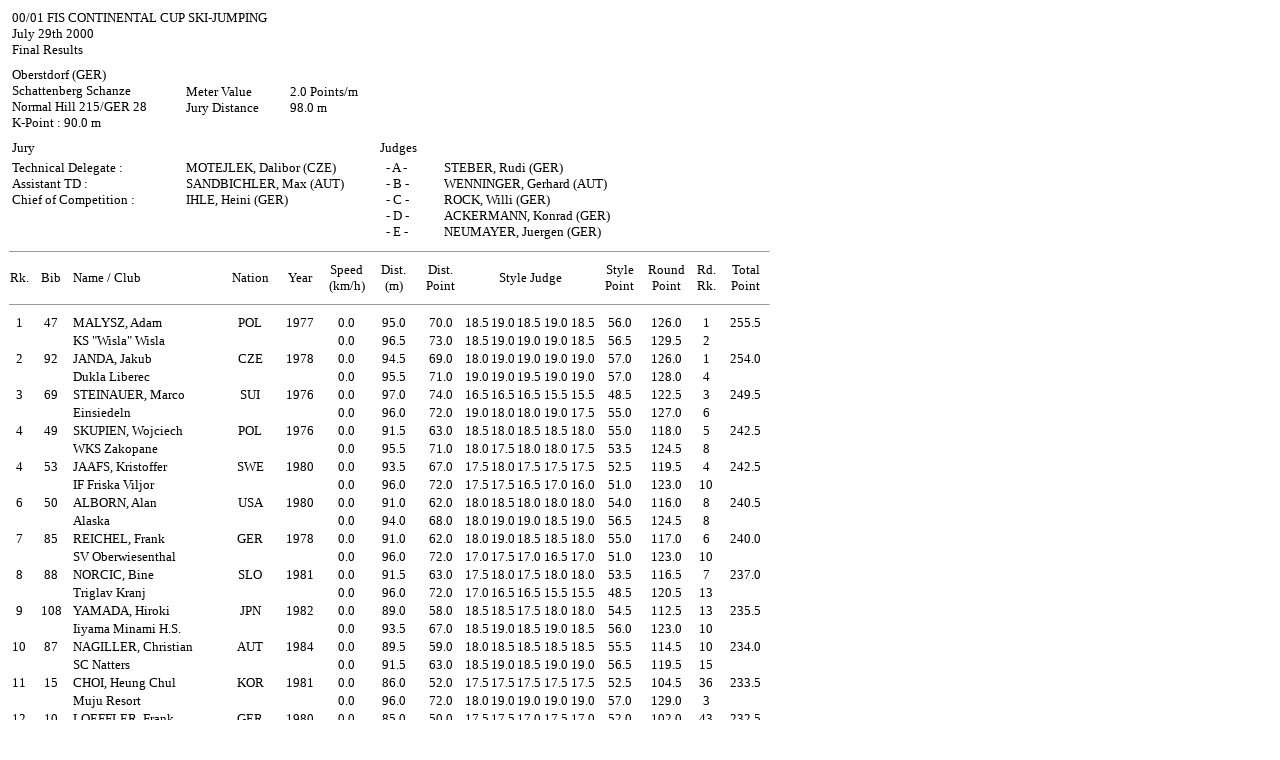

--- FILE ---
content_type: text/html; charset=UTF-8
request_url: https://www.skisprungschanzen.com/files/coc/0001/20000729.php
body_size: 5735
content:


<div style="margin-left: 2px">
<table cellspacing=0 cellpadding=2>
<TR>
<TD>
<font size=-1>00/01 FIS CONTINENTAL CUP SKI-JUMPING
<br>July 29th 2000
<br>Final Results
</font>
</TD>
</TR>
</table>
<table cellspacing=0 cellpadding=2>
<TR><TD></TD></TR>
<TR>
<TD width="170">
<font size=-1>Oberstdorf (GER)
<br>Schattenberg Schanze
<br>Normal Hill 215/GER 28
<br>K-Point : 90.0 m
</font>
</TD>
<TD width="100">
<br>
<font size=-1>Meter Value
<br>Jury Distance
<br>&nbsp;
</font>
</TD>
<TD width="200">
<br>
<font size=-1>2.0 Points/m
<br>98.0 m
<br>&nbsp;
</font>
</TD>
</TR>
</TABLE>
<table cellspacing=0 cellpadding=2>
<TR>
<td width="170">
<TD width=190></TD>
<TD width=60></TD>
<TD width=100></TD>
</TR>
<TR>
<TD><font size=-1>Jury</TD>
<TD><font size=-1>&nbsp;</TD>
<TD><font size=-1>Judges</TD>
<TD><font size=-1>&nbsp;</TD>
</TR>
<TR>
<TD><font size=-1>
Technical Delegate :<br>
Assistant TD :<br>
Chief of Competition :<br>
<br>&nbsp;
&nbsp;
</TD>
<TD><font size=-1>
MOTEJLEK, Dalibor (CZE)<br>
SANDBICHLER, Max (AUT)<br>
IHLE, Heini (GER)<br>
<br>&nbsp;
&nbsp;
</TD>
<TD><font size=-1>
&nbsp;&nbsp;- A -<br>
&nbsp;&nbsp;- B -<br>
&nbsp;&nbsp;- C -<br>
&nbsp;&nbsp;- D -<br>
&nbsp;&nbsp;- E -
</TD>
<TD><font size=-1>
STEBER, Rudi (GER)<br>
WENNINGER, Gerhard (AUT)<br>
ROCK, Willi (GER)<br>
ACKERMANN, Konrad (GER)<br>
NEUMAYER, Juergen (GER)
</TD>
</TR>
</table>
</div>
<table cellspacing=0 cellpadding=1>
<tr>
<td COLSPAN="17" height="0">
<hr SIZE=1 WIDTH="100%"></td>
</tr>
<tr>
<td align=center WIDTH="20"><font size=-1>Rk.</font></td>
<td align=center WIDTH="40"><font size=-1>Bib</font></td>
<td WIDTH="150"><font size=-1>Name / Club</font></td>
<td align=center WIDTH="50"><font size=-1>Nation</font></td>
<td align=center WIDTH="45"><font size=-1>Year</font></td>
<td align=center WIDTH="45"><font size=-1>Speed<br>(km/h)</font></td>
<td align=center WIDTH="45"><font size=-1>Dist.<br>(m)</font></td>
<td align=center WIDTH="45"><font size=-1>Dist.<br>Point</font></td>
<td align=center WIDTH="130" colspan=5><font size=-1>Style Judge</font></td>
<td align=center WIDTH="45"><font size=-1>Style<br>Point</font></td>
<td align=center WIDTH="45"><font size=-1>Round<br>Point</font></td>
<td align=center WIDTH="30"><font size=-1>Rd.<br>Rk.</font></td>
<td align=center WIDTH="45"><font size=-1>Total<br>Point</font></td>
</tr>
<tr>
<td COLSPAN="17" height="0">
<hr SIZE=1 WIDTH="100%"></font></td>
</tr>
<TR>
<TD ALIGN=center><FONT size=-1>1</TD>
<TD ALIGN=center><FONT size=-1>47</TD>
<TD><FONT size=-1>MALYSZ, Adam</TD>
<TD ALIGN=center><FONT size=-1>POL</TD>
<TD ALIGN=center><FONT size=-1>1977</TD>
<TD ALIGN=center><FONT size=-1>0.0</TD>
<TD ALIGN=center><FONT size=-1>95.0</TD>
<TD ALIGN=center><FONT size=-1>70.0</TD>
<TD ALIGN=center><FONT size=-1>18.5</TD>
<TD ALIGN=center><FONT size=-1>19.0</TD>
<TD ALIGN=center><FONT size=-1>18.5</TD>
<TD ALIGN=center><FONT size=-1>19.0</TD>
<TD ALIGN=center><FONT size=-1>18.5</TD>
<TD ALIGN=center><FONT size=-1>56.0</TD>
<TD ALIGN=center><FONT size=-1>126.0</TD>
<TD ALIGN=center><FONT size=-1>1</TD>
<TD ALIGN=center><FONT size=-1>255.5</TD>
</TR>
<TR>
<TD></TD>
<TD></TD>
<TD><FONT size=-1>KS "Wisla" Wisla</TD>
<TD></TD>
<TD></TD>
<TD ALIGN=center><FONT size=-1>0.0</TD>
<TD ALIGN=center><FONT size=-1>96.5</TD>
<TD ALIGN=center><FONT size=-1>73.0</TD>
<TD ALIGN=center><FONT size=-1>18.5</TD>
<TD ALIGN=center><FONT size=-1>19.0</TD>
<TD ALIGN=center><FONT size=-1>19.0</TD>
<TD ALIGN=center><FONT size=-1>19.0</TD>
<TD ALIGN=center><FONT size=-1>18.5</TD>
<TD ALIGN=center><FONT size=-1>56.5</TD>
<TD ALIGN=center><FONT size=-1>129.5</TD>
<TD ALIGN=center><FONT size=-1>2</TD>
</TR>
<TR>
<TD ALIGN=center><FONT size=-1>2</TD>
<TD ALIGN=center><FONT size=-1>92</TD>
<TD><FONT size=-1>JANDA, Jakub</TD>
<TD ALIGN=center><FONT size=-1>CZE</TD>
<TD ALIGN=center><FONT size=-1>1978</TD>
<TD ALIGN=center><FONT size=-1>0.0</TD>
<TD ALIGN=center><FONT size=-1>94.5</TD>
<TD ALIGN=center><FONT size=-1>69.0</TD>
<TD ALIGN=center><FONT size=-1>18.0</TD>
<TD ALIGN=center><FONT size=-1>19.0</TD>
<TD ALIGN=center><FONT size=-1>19.0</TD>
<TD ALIGN=center><FONT size=-1>19.0</TD>
<TD ALIGN=center><FONT size=-1>19.0</TD>
<TD ALIGN=center><FONT size=-1>57.0</TD>
<TD ALIGN=center><FONT size=-1>126.0</TD>
<TD ALIGN=center><FONT size=-1>1</TD>
<TD ALIGN=center><FONT size=-1>254.0</TD>
</TR>
<TR>
<TD></TD>
<TD></TD>
<TD><FONT size=-1>Dukla Liberec</TD>
<TD></TD>
<TD></TD>
<TD ALIGN=center><FONT size=-1>0.0</TD>
<TD ALIGN=center><FONT size=-1>95.5</TD>
<TD ALIGN=center><FONT size=-1>71.0</TD>
<TD ALIGN=center><FONT size=-1>19.0</TD>
<TD ALIGN=center><FONT size=-1>19.0</TD>
<TD ALIGN=center><FONT size=-1>19.5</TD>
<TD ALIGN=center><FONT size=-1>19.0</TD>
<TD ALIGN=center><FONT size=-1>19.0</TD>
<TD ALIGN=center><FONT size=-1>57.0</TD>
<TD ALIGN=center><FONT size=-1>128.0</TD>
<TD ALIGN=center><FONT size=-1>4</TD>
</TR>
<TR>
<TD ALIGN=center><FONT size=-1>3</TD>
<TD ALIGN=center><FONT size=-1>69</TD>
<TD><FONT size=-1>STEINAUER, Marco</TD>
<TD ALIGN=center><FONT size=-1>SUI</TD>
<TD ALIGN=center><FONT size=-1>1976</TD>
<TD ALIGN=center><FONT size=-1>0.0</TD>
<TD ALIGN=center><FONT size=-1>97.0</TD>
<TD ALIGN=center><FONT size=-1>74.0</TD>
<TD ALIGN=center><FONT size=-1>16.5</TD>
<TD ALIGN=center><FONT size=-1>16.5</TD>
<TD ALIGN=center><FONT size=-1>16.5</TD>
<TD ALIGN=center><FONT size=-1>15.5</TD>
<TD ALIGN=center><FONT size=-1>15.5</TD>
<TD ALIGN=center><FONT size=-1>48.5</TD>
<TD ALIGN=center><FONT size=-1>122.5</TD>
<TD ALIGN=center><FONT size=-1>3</TD>
<TD ALIGN=center><FONT size=-1>249.5</TD>
</TR>
<TR>
<TD></TD>
<TD></TD>
<TD><FONT size=-1>Einsiedeln</TD>
<TD></TD>
<TD></TD>
<TD ALIGN=center><FONT size=-1>0.0</TD>
<TD ALIGN=center><FONT size=-1>96.0</TD>
<TD ALIGN=center><FONT size=-1>72.0</TD>
<TD ALIGN=center><FONT size=-1>19.0</TD>
<TD ALIGN=center><FONT size=-1>18.0</TD>
<TD ALIGN=center><FONT size=-1>18.0</TD>
<TD ALIGN=center><FONT size=-1>19.0</TD>
<TD ALIGN=center><FONT size=-1>17.5</TD>
<TD ALIGN=center><FONT size=-1>55.0</TD>
<TD ALIGN=center><FONT size=-1>127.0</TD>
<TD ALIGN=center><FONT size=-1>6</TD>
</TR>
<TR>
<TD ALIGN=center><FONT size=-1>4</TD>
<TD ALIGN=center><FONT size=-1>49</TD>
<TD><FONT size=-1>SKUPIEN, Wojciech</TD>
<TD ALIGN=center><FONT size=-1>POL</TD>
<TD ALIGN=center><FONT size=-1>1976</TD>
<TD ALIGN=center><FONT size=-1>0.0</TD>
<TD ALIGN=center><FONT size=-1>91.5</TD>
<TD ALIGN=center><FONT size=-1>63.0</TD>
<TD ALIGN=center><FONT size=-1>18.5</TD>
<TD ALIGN=center><FONT size=-1>18.0</TD>
<TD ALIGN=center><FONT size=-1>18.5</TD>
<TD ALIGN=center><FONT size=-1>18.5</TD>
<TD ALIGN=center><FONT size=-1>18.0</TD>
<TD ALIGN=center><FONT size=-1>55.0</TD>
<TD ALIGN=center><FONT size=-1>118.0</TD>
<TD ALIGN=center><FONT size=-1>5</TD>
<TD ALIGN=center><FONT size=-1>242.5</TD>
</TR>
<TR>
<TD></TD>
<TD></TD>
<TD><FONT size=-1>WKS Zakopane</TD>
<TD></TD>
<TD></TD>
<TD ALIGN=center><FONT size=-1>0.0</TD>
<TD ALIGN=center><FONT size=-1>95.5</TD>
<TD ALIGN=center><FONT size=-1>71.0</TD>
<TD ALIGN=center><FONT size=-1>18.0</TD>
<TD ALIGN=center><FONT size=-1>17.5</TD>
<TD ALIGN=center><FONT size=-1>18.0</TD>
<TD ALIGN=center><FONT size=-1>18.0</TD>
<TD ALIGN=center><FONT size=-1>17.5</TD>
<TD ALIGN=center><FONT size=-1>53.5</TD>
<TD ALIGN=center><FONT size=-1>124.5</TD>
<TD ALIGN=center><FONT size=-1>8</TD>
</TR>
<TR>
<TD ALIGN=center><FONT size=-1>4</TD>
<TD ALIGN=center><FONT size=-1>53</TD>
<TD><FONT size=-1>JAAFS, Kristoffer</TD>
<TD ALIGN=center><FONT size=-1>SWE</TD>
<TD ALIGN=center><FONT size=-1>1980</TD>
<TD ALIGN=center><FONT size=-1>0.0</TD>
<TD ALIGN=center><FONT size=-1>93.5</TD>
<TD ALIGN=center><FONT size=-1>67.0</TD>
<TD ALIGN=center><FONT size=-1>17.5</TD>
<TD ALIGN=center><FONT size=-1>18.0</TD>
<TD ALIGN=center><FONT size=-1>17.5</TD>
<TD ALIGN=center><FONT size=-1>17.5</TD>
<TD ALIGN=center><FONT size=-1>17.5</TD>
<TD ALIGN=center><FONT size=-1>52.5</TD>
<TD ALIGN=center><FONT size=-1>119.5</TD>
<TD ALIGN=center><FONT size=-1>4</TD>
<TD ALIGN=center><FONT size=-1>242.5</TD>
</TR>
<TR>
<TD></TD>
<TD></TD>
<TD><FONT size=-1>IF Friska Viljor</TD>
<TD></TD>
<TD></TD>
<TD ALIGN=center><FONT size=-1>0.0</TD>
<TD ALIGN=center><FONT size=-1>96.0</TD>
<TD ALIGN=center><FONT size=-1>72.0</TD>
<TD ALIGN=center><FONT size=-1>17.5</TD>
<TD ALIGN=center><FONT size=-1>17.5</TD>
<TD ALIGN=center><FONT size=-1>16.5</TD>
<TD ALIGN=center><FONT size=-1>17.0</TD>
<TD ALIGN=center><FONT size=-1>16.0</TD>
<TD ALIGN=center><FONT size=-1>51.0</TD>
<TD ALIGN=center><FONT size=-1>123.0</TD>
<TD ALIGN=center><FONT size=-1>10</TD>
</TR>
<TR>
<TD ALIGN=center><FONT size=-1>6</TD>
<TD ALIGN=center><FONT size=-1>50</TD>
<TD><FONT size=-1>ALBORN, Alan</TD>
<TD ALIGN=center><FONT size=-1>USA</TD>
<TD ALIGN=center><FONT size=-1>1980</TD>
<TD ALIGN=center><FONT size=-1>0.0</TD>
<TD ALIGN=center><FONT size=-1>91.0</TD>
<TD ALIGN=center><FONT size=-1>62.0</TD>
<TD ALIGN=center><FONT size=-1>18.0</TD>
<TD ALIGN=center><FONT size=-1>18.5</TD>
<TD ALIGN=center><FONT size=-1>18.0</TD>
<TD ALIGN=center><FONT size=-1>18.0</TD>
<TD ALIGN=center><FONT size=-1>18.0</TD>
<TD ALIGN=center><FONT size=-1>54.0</TD>
<TD ALIGN=center><FONT size=-1>116.0</TD>
<TD ALIGN=center><FONT size=-1>8</TD>
<TD ALIGN=center><FONT size=-1>240.5</TD>
</TR>
<TR>
<TD></TD>
<TD></TD>
<TD><FONT size=-1>Alaska</TD>
<TD></TD>
<TD></TD>
<TD ALIGN=center><FONT size=-1>0.0</TD>
<TD ALIGN=center><FONT size=-1>94.0</TD>
<TD ALIGN=center><FONT size=-1>68.0</TD>
<TD ALIGN=center><FONT size=-1>18.0</TD>
<TD ALIGN=center><FONT size=-1>19.0</TD>
<TD ALIGN=center><FONT size=-1>19.0</TD>
<TD ALIGN=center><FONT size=-1>18.5</TD>
<TD ALIGN=center><FONT size=-1>19.0</TD>
<TD ALIGN=center><FONT size=-1>56.5</TD>
<TD ALIGN=center><FONT size=-1>124.5</TD>
<TD ALIGN=center><FONT size=-1>8</TD>
</TR>
<TR>
<TD ALIGN=center><FONT size=-1>7</TD>
<TD ALIGN=center><FONT size=-1>85</TD>
<TD><FONT size=-1>REICHEL, Frank</TD>
<TD ALIGN=center><FONT size=-1>GER</TD>
<TD ALIGN=center><FONT size=-1>1978</TD>
<TD ALIGN=center><FONT size=-1>0.0</TD>
<TD ALIGN=center><FONT size=-1>91.0</TD>
<TD ALIGN=center><FONT size=-1>62.0</TD>
<TD ALIGN=center><FONT size=-1>18.0</TD>
<TD ALIGN=center><FONT size=-1>19.0</TD>
<TD ALIGN=center><FONT size=-1>18.5</TD>
<TD ALIGN=center><FONT size=-1>18.5</TD>
<TD ALIGN=center><FONT size=-1>18.0</TD>
<TD ALIGN=center><FONT size=-1>55.0</TD>
<TD ALIGN=center><FONT size=-1>117.0</TD>
<TD ALIGN=center><FONT size=-1>6</TD>
<TD ALIGN=center><FONT size=-1>240.0</TD>
</TR>
<TR>
<TD></TD>
<TD></TD>
<TD><FONT size=-1>SV Oberwiesenthal</TD>
<TD></TD>
<TD></TD>
<TD ALIGN=center><FONT size=-1>0.0</TD>
<TD ALIGN=center><FONT size=-1>96.0</TD>
<TD ALIGN=center><FONT size=-1>72.0</TD>
<TD ALIGN=center><FONT size=-1>17.0</TD>
<TD ALIGN=center><FONT size=-1>17.5</TD>
<TD ALIGN=center><FONT size=-1>17.0</TD>
<TD ALIGN=center><FONT size=-1>16.5</TD>
<TD ALIGN=center><FONT size=-1>17.0</TD>
<TD ALIGN=center><FONT size=-1>51.0</TD>
<TD ALIGN=center><FONT size=-1>123.0</TD>
<TD ALIGN=center><FONT size=-1>10</TD>
</TR>
<TR>
<TD ALIGN=center><FONT size=-1>8</TD>
<TD ALIGN=center><FONT size=-1>88</TD>
<TD><FONT size=-1>NORCIC, Bine</TD>
<TD ALIGN=center><FONT size=-1>SLO</TD>
<TD ALIGN=center><FONT size=-1>1981</TD>
<TD ALIGN=center><FONT size=-1>0.0</TD>
<TD ALIGN=center><FONT size=-1>91.5</TD>
<TD ALIGN=center><FONT size=-1>63.0</TD>
<TD ALIGN=center><FONT size=-1>17.5</TD>
<TD ALIGN=center><FONT size=-1>18.0</TD>
<TD ALIGN=center><FONT size=-1>17.5</TD>
<TD ALIGN=center><FONT size=-1>18.0</TD>
<TD ALIGN=center><FONT size=-1>18.0</TD>
<TD ALIGN=center><FONT size=-1>53.5</TD>
<TD ALIGN=center><FONT size=-1>116.5</TD>
<TD ALIGN=center><FONT size=-1>7</TD>
<TD ALIGN=center><FONT size=-1>237.0</TD>
</TR>
<TR>
<TD></TD>
<TD></TD>
<TD><FONT size=-1>Triglav Kranj</TD>
<TD></TD>
<TD></TD>
<TD ALIGN=center><FONT size=-1>0.0</TD>
<TD ALIGN=center><FONT size=-1>96.0</TD>
<TD ALIGN=center><FONT size=-1>72.0</TD>
<TD ALIGN=center><FONT size=-1>17.0</TD>
<TD ALIGN=center><FONT size=-1>16.5</TD>
<TD ALIGN=center><FONT size=-1>16.5</TD>
<TD ALIGN=center><FONT size=-1>15.5</TD>
<TD ALIGN=center><FONT size=-1>15.5</TD>
<TD ALIGN=center><FONT size=-1>48.5</TD>
<TD ALIGN=center><FONT size=-1>120.5</TD>
<TD ALIGN=center><FONT size=-1>13</TD>
</TR>
<TR>
<TD ALIGN=center><FONT size=-1>9</TD>
<TD ALIGN=center><FONT size=-1>108</TD>
<TD><FONT size=-1>YAMADA, Hiroki</TD>
<TD ALIGN=center><FONT size=-1>JPN</TD>
<TD ALIGN=center><FONT size=-1>1982</TD>
<TD ALIGN=center><FONT size=-1>0.0</TD>
<TD ALIGN=center><FONT size=-1>89.0</TD>
<TD ALIGN=center><FONT size=-1>58.0</TD>
<TD ALIGN=center><FONT size=-1>18.5</TD>
<TD ALIGN=center><FONT size=-1>18.5</TD>
<TD ALIGN=center><FONT size=-1>17.5</TD>
<TD ALIGN=center><FONT size=-1>18.0</TD>
<TD ALIGN=center><FONT size=-1>18.0</TD>
<TD ALIGN=center><FONT size=-1>54.5</TD>
<TD ALIGN=center><FONT size=-1>112.5</TD>
<TD ALIGN=center><FONT size=-1>13</TD>
<TD ALIGN=center><FONT size=-1>235.5</TD>
</TR>
<TR>
<TD></TD>
<TD></TD>
<TD><FONT size=-1>Iiyama Minami H.S.</TD>
<TD></TD>
<TD></TD>
<TD ALIGN=center><FONT size=-1>0.0</TD>
<TD ALIGN=center><FONT size=-1>93.5</TD>
<TD ALIGN=center><FONT size=-1>67.0</TD>
<TD ALIGN=center><FONT size=-1>18.5</TD>
<TD ALIGN=center><FONT size=-1>19.0</TD>
<TD ALIGN=center><FONT size=-1>18.5</TD>
<TD ALIGN=center><FONT size=-1>19.0</TD>
<TD ALIGN=center><FONT size=-1>18.5</TD>
<TD ALIGN=center><FONT size=-1>56.0</TD>
<TD ALIGN=center><FONT size=-1>123.0</TD>
<TD ALIGN=center><FONT size=-1>10</TD>
</TR>
<TR>
<TD ALIGN=center><FONT size=-1>10</TD>
<TD ALIGN=center><FONT size=-1>87</TD>
<TD><FONT size=-1>NAGILLER, Christian</TD>
<TD ALIGN=center><FONT size=-1>AUT</TD>
<TD ALIGN=center><FONT size=-1>1984</TD>
<TD ALIGN=center><FONT size=-1>0.0</TD>
<TD ALIGN=center><FONT size=-1>89.5</TD>
<TD ALIGN=center><FONT size=-1>59.0</TD>
<TD ALIGN=center><FONT size=-1>18.0</TD>
<TD ALIGN=center><FONT size=-1>18.5</TD>
<TD ALIGN=center><FONT size=-1>18.5</TD>
<TD ALIGN=center><FONT size=-1>18.5</TD>
<TD ALIGN=center><FONT size=-1>18.5</TD>
<TD ALIGN=center><FONT size=-1>55.5</TD>
<TD ALIGN=center><FONT size=-1>114.5</TD>
<TD ALIGN=center><FONT size=-1>10</TD>
<TD ALIGN=center><FONT size=-1>234.0</TD>
</TR>
<TR>
<TD></TD>
<TD></TD>
<TD><FONT size=-1>SC Natters</TD>
<TD></TD>
<TD></TD>
<TD ALIGN=center><FONT size=-1>0.0</TD>
<TD ALIGN=center><FONT size=-1>91.5</TD>
<TD ALIGN=center><FONT size=-1>63.0</TD>
<TD ALIGN=center><FONT size=-1>18.5</TD>
<TD ALIGN=center><FONT size=-1>19.0</TD>
<TD ALIGN=center><FONT size=-1>18.5</TD>
<TD ALIGN=center><FONT size=-1>19.0</TD>
<TD ALIGN=center><FONT size=-1>19.0</TD>
<TD ALIGN=center><FONT size=-1>56.5</TD>
<TD ALIGN=center><FONT size=-1>119.5</TD>
<TD ALIGN=center><FONT size=-1>15</TD>
</TR>
<TR>
<TD ALIGN=center><FONT size=-1>11</TD>
<TD ALIGN=center><FONT size=-1>15</TD>
<TD><FONT size=-1>CHOI, Heung Chul</TD>
<TD ALIGN=center><FONT size=-1>KOR</TD>
<TD ALIGN=center><FONT size=-1>1981</TD>
<TD ALIGN=center><FONT size=-1>0.0</TD>
<TD ALIGN=center><FONT size=-1>86.0</TD>
<TD ALIGN=center><FONT size=-1>52.0</TD>
<TD ALIGN=center><FONT size=-1>17.5</TD>
<TD ALIGN=center><FONT size=-1>17.5</TD>
<TD ALIGN=center><FONT size=-1>17.5</TD>
<TD ALIGN=center><FONT size=-1>17.5</TD>
<TD ALIGN=center><FONT size=-1>17.5</TD>
<TD ALIGN=center><FONT size=-1>52.5</TD>
<TD ALIGN=center><FONT size=-1>104.5</TD>
<TD ALIGN=center><FONT size=-1>36</TD>
<TD ALIGN=center><FONT size=-1>233.5</TD>
</TR>
<TR>
<TD></TD>
<TD></TD>
<TD><FONT size=-1>Muju Resort</TD>
<TD></TD>
<TD></TD>
<TD ALIGN=center><FONT size=-1>0.0</TD>
<TD ALIGN=center><FONT size=-1>96.0</TD>
<TD ALIGN=center><FONT size=-1>72.0</TD>
<TD ALIGN=center><FONT size=-1>18.0</TD>
<TD ALIGN=center><FONT size=-1>19.0</TD>
<TD ALIGN=center><FONT size=-1>19.0</TD>
<TD ALIGN=center><FONT size=-1>19.0</TD>
<TD ALIGN=center><FONT size=-1>19.0</TD>
<TD ALIGN=center><FONT size=-1>57.0</TD>
<TD ALIGN=center><FONT size=-1>129.0</TD>
<TD ALIGN=center><FONT size=-1>3</TD>
</TR>
<TR>
<TD ALIGN=center><FONT size=-1>12</TD>
<TD ALIGN=center><FONT size=-1>10</TD>
<TD><FONT size=-1>LOEFFLER, Frank</TD>
<TD ALIGN=center><FONT size=-1>GER</TD>
<TD ALIGN=center><FONT size=-1>1980</TD>
<TD ALIGN=center><FONT size=-1>0.0</TD>
<TD ALIGN=center><FONT size=-1>85.0</TD>
<TD ALIGN=center><FONT size=-1>50.0</TD>
<TD ALIGN=center><FONT size=-1>17.5</TD>
<TD ALIGN=center><FONT size=-1>17.5</TD>
<TD ALIGN=center><FONT size=-1>17.0</TD>
<TD ALIGN=center><FONT size=-1>17.5</TD>
<TD ALIGN=center><FONT size=-1>17.0</TD>
<TD ALIGN=center><FONT size=-1>52.0</TD>
<TD ALIGN=center><FONT size=-1>102.0</TD>
<TD ALIGN=center><FONT size=-1>43</TD>
<TD ALIGN=center><FONT size=-1>232.5</TD>
</TR>
<TR>
<TD></TD>
<TD></TD>
<TD><FONT size=-1>SC Oberstdorf</TD>
<TD></TD>
<TD></TD>
<TD ALIGN=center><FONT size=-1>0.0</TD>
<TD ALIGN=center><FONT size=-1>96.5</TD>
<TD ALIGN=center><FONT size=-1>73.0</TD>
<TD ALIGN=center><FONT size=-1>19.0</TD>
<TD ALIGN=center><FONT size=-1>19.0</TD>
<TD ALIGN=center><FONT size=-1>19.0</TD>
<TD ALIGN=center><FONT size=-1>19.5</TD>
<TD ALIGN=center><FONT size=-1>19.5</TD>
<TD ALIGN=center><FONT size=-1>57.5</TD>
<TD ALIGN=center><FONT size=-1>130.5</TD>
<TD ALIGN=center><FONT size=-1>1</TD>
</TR>
<TR>
<TD ALIGN=center><FONT size=-1>12</TD>
<TD ALIGN=center><FONT size=-1>106</TD>
<TD><FONT size=-1>AUDENRIETH, Roland</TD>
<TD ALIGN=center><FONT size=-1>GER</TD>
<TD ALIGN=center><FONT size=-1>1979</TD>
<TD ALIGN=center><FONT size=-1>0.0</TD>
<TD ALIGN=center><FONT size=-1>87.0</TD>
<TD ALIGN=center><FONT size=-1>54.0</TD>
<TD ALIGN=center><FONT size=-1>18.0</TD>
<TD ALIGN=center><FONT size=-1>18.0</TD>
<TD ALIGN=center><FONT size=-1>17.0</TD>
<TD ALIGN=center><FONT size=-1>18.0</TD>
<TD ALIGN=center><FONT size=-1>17.5</TD>
<TD ALIGN=center><FONT size=-1>53.5</TD>
<TD ALIGN=center><FONT size=-1>107.5</TD>
<TD ALIGN=center><FONT size=-1>21</TD>
<TD ALIGN=center><FONT size=-1>232.5</TD>
</TR>
<TR>
<TD></TD>
<TD></TD>
<TD><FONT size=-1>SC Partenkirchen</TD>
<TD></TD>
<TD></TD>
<TD ALIGN=center><FONT size=-1>0.0</TD>
<TD ALIGN=center><FONT size=-1>94.5</TD>
<TD ALIGN=center><FONT size=-1>69.0</TD>
<TD ALIGN=center><FONT size=-1>18.5</TD>
<TD ALIGN=center><FONT size=-1>19.0</TD>
<TD ALIGN=center><FONT size=-1>18.5</TD>
<TD ALIGN=center><FONT size=-1>19.0</TD>
<TD ALIGN=center><FONT size=-1>18.5</TD>
<TD ALIGN=center><FONT size=-1>56.0</TD>
<TD ALIGN=center><FONT size=-1>125.0</TD>
<TD ALIGN=center><FONT size=-1>7</TD>
</TR>
<TR>
<TD ALIGN=center><FONT size=-1>14</TD>
<TD ALIGN=center><FONT size=-1>98</TD>
<TD><FONT size=-1>PETRAT, Hans</TD>
<TD ALIGN=center><FONT size=-1>GER</TD>
<TD ALIGN=center><FONT size=-1>1982</TD>
<TD ALIGN=center><FONT size=-1>0.0</TD>
<TD ALIGN=center><FONT size=-1>88.0</TD>
<TD ALIGN=center><FONT size=-1>56.0</TD>
<TD ALIGN=center><FONT size=-1>18.0</TD>
<TD ALIGN=center><FONT size=-1>19.0</TD>
<TD ALIGN=center><FONT size=-1>18.0</TD>
<TD ALIGN=center><FONT size=-1>18.0</TD>
<TD ALIGN=center><FONT size=-1>17.5</TD>
<TD ALIGN=center><FONT size=-1>54.0</TD>
<TD ALIGN=center><FONT size=-1>110.0</TD>
<TD ALIGN=center><FONT size=-1>19</TD>
<TD ALIGN=center><FONT size=-1>229.0</TD>
</TR>
<TR>
<TD></TD>
<TD></TD>
<TD><FONT size=-1>WSV Oberaudorf</TD>
<TD></TD>
<TD></TD>
<TD ALIGN=center><FONT size=-1>0.0</TD>
<TD ALIGN=center><FONT size=-1>92.5</TD>
<TD ALIGN=center><FONT size=-1>65.0</TD>
<TD ALIGN=center><FONT size=-1>18.0</TD>
<TD ALIGN=center><FONT size=-1>18.0</TD>
<TD ALIGN=center><FONT size=-1>18.0</TD>
<TD ALIGN=center><FONT size=-1>18.0</TD>
<TD ALIGN=center><FONT size=-1>17.5</TD>
<TD ALIGN=center><FONT size=-1>54.0</TD>
<TD ALIGN=center><FONT size=-1>119.0</TD>
<TD ALIGN=center><FONT size=-1>18</TD>
</TR>
<TR>
<TD ALIGN=center><FONT size=-1>15</TD>
<TD ALIGN=center><FONT size=-1>96</TD>
<TD><FONT size=-1>URAM, Matej</TD>
<TD ALIGN=center><FONT size=-1>SVK</TD>
<TD ALIGN=center><FONT size=-1>1983</TD>
<TD ALIGN=center><FONT size=-1>0.0</TD>
<TD ALIGN=center><FONT size=-1>90.0</TD>
<TD ALIGN=center><FONT size=-1>60.0</TD>
<TD ALIGN=center><FONT size=-1>18.5</TD>
<TD ALIGN=center><FONT size=-1>19.0</TD>
<TD ALIGN=center><FONT size=-1>18.0</TD>
<TD ALIGN=center><FONT size=-1>18.5</TD>
<TD ALIGN=center><FONT size=-1>18.5</TD>
<TD ALIGN=center><FONT size=-1>55.5</TD>
<TD ALIGN=center><FONT size=-1>115.5</TD>
<TD ALIGN=center><FONT size=-1>9</TD>
<TD ALIGN=center><FONT size=-1>228.0</TD>
</TR>
<TR>
<TD></TD>
<TD></TD>
<TD><FONT size=-1>Dukla Banska Bystrica</TD>
<TD></TD>
<TD></TD>
<TD ALIGN=center><FONT size=-1>0.0</TD>
<TD ALIGN=center><FONT size=-1>88.5</TD>
<TD ALIGN=center><FONT size=-1>57.0</TD>
<TD ALIGN=center><FONT size=-1>18.0</TD>
<TD ALIGN=center><FONT size=-1>19.0</TD>
<TD ALIGN=center><FONT size=-1>18.5</TD>
<TD ALIGN=center><FONT size=-1>18.5</TD>
<TD ALIGN=center><FONT size=-1>18.5</TD>
<TD ALIGN=center><FONT size=-1>55.5</TD>
<TD ALIGN=center><FONT size=-1>112.5</TD>
<TD ALIGN=center><FONT size=-1>28</TD>
</TR>
<TR>
<TD ALIGN=center><FONT size=-1>15</TD>
<TD ALIGN=center><FONT size=-1>104</TD>
<TD><FONT size=-1>RADELJ, Jure</TD>
<TD ALIGN=center><FONT size=-1>SLO</TD>
<TD ALIGN=center><FONT size=-1>1977</TD>
<TD ALIGN=center><FONT size=-1>0.0</TD>
<TD ALIGN=center><FONT size=-1>84.5</TD>
<TD ALIGN=center><FONT size=-1>49.0</TD>
<TD ALIGN=center><FONT size=-1>17.5</TD>
<TD ALIGN=center><FONT size=-1>17.5</TD>
<TD ALIGN=center><FONT size=-1>17.0</TD>
<TD ALIGN=center><FONT size=-1>17.0</TD>
<TD ALIGN=center><FONT size=-1>17.0</TD>
<TD ALIGN=center><FONT size=-1>51.5</TD>
<TD ALIGN=center><FONT size=-1>100.5</TD>
<TD ALIGN=center><FONT size=-1>46</TD>
<TD ALIGN=center><FONT size=-1>228.0</TD>
</TR>
<TR>
<TD></TD>
<TD></TD>
<TD><FONT size=-1>Ilirija Fersped</TD>
<TD></TD>
<TD></TD>
<TD ALIGN=center><FONT size=-1>0.0</TD>
<TD ALIGN=center><FONT size=-1>96.0</TD>
<TD ALIGN=center><FONT size=-1>72.0</TD>
<TD ALIGN=center><FONT size=-1>18.5</TD>
<TD ALIGN=center><FONT size=-1>18.5</TD>
<TD ALIGN=center><FONT size=-1>18.5</TD>
<TD ALIGN=center><FONT size=-1>19.0</TD>
<TD ALIGN=center><FONT size=-1>18.0</TD>
<TD ALIGN=center><FONT size=-1>55.5</TD>
<TD ALIGN=center><FONT size=-1>127.5</TD>
<TD ALIGN=center><FONT size=-1>5</TD>
</TR>
<TR>
<TD ALIGN=center><FONT size=-1>17</TD>
<TD ALIGN=center><FONT size=-1>75</TD>
<TD><FONT size=-1>SOLEM, Morten</TD>
<TD ALIGN=center><FONT size=-1>NOR</TD>
<TD ALIGN=center><FONT size=-1>1980</TD>
<TD ALIGN=center><FONT size=-1>0.0</TD>
<TD ALIGN=center><FONT size=-1>87.5</TD>
<TD ALIGN=center><FONT size=-1>55.0</TD>
<TD ALIGN=center><FONT size=-1>17.5</TD>
<TD ALIGN=center><FONT size=-1>17.5</TD>
<TD ALIGN=center><FONT size=-1>17.5</TD>
<TD ALIGN=center><FONT size=-1>18.5</TD>
<TD ALIGN=center><FONT size=-1>17.5</TD>
<TD ALIGN=center><FONT size=-1>52.5</TD>
<TD ALIGN=center><FONT size=-1>107.5</TD>
<TD ALIGN=center><FONT size=-1>21</TD>
<TD ALIGN=center><FONT size=-1>227.0</TD>
</TR>
<TR>
<TD></TD>
<TD></TD>
<TD><FONT size=-1>Mildel</TD>
<TD></TD>
<TD></TD>
<TD ALIGN=center><FONT size=-1>0.0</TD>
<TD ALIGN=center><FONT size=-1>92.0</TD>
<TD ALIGN=center><FONT size=-1>64.0</TD>
<TD ALIGN=center><FONT size=-1>18.5</TD>
<TD ALIGN=center><FONT size=-1>18.0</TD>
<TD ALIGN=center><FONT size=-1>18.5</TD>
<TD ALIGN=center><FONT size=-1>18.5</TD>
<TD ALIGN=center><FONT size=-1>19.0</TD>
<TD ALIGN=center><FONT size=-1>55.5</TD>
<TD ALIGN=center><FONT size=-1>119.5</TD>
<TD ALIGN=center><FONT size=-1>15</TD>
</TR>
<TR>
<TD ALIGN=center><FONT size=-1>18</TD>
<TD ALIGN=center><FONT size=-1>105</TD>
<TD><FONT size=-1>THURNBICHLER, Stefan</TD>
<TD ALIGN=center><FONT size=-1>AUT</TD>
<TD ALIGN=center><FONT size=-1>1984</TD>
<TD ALIGN=center><FONT size=-1>0.0</TD>
<TD ALIGN=center><FONT size=-1>86.5</TD>
<TD ALIGN=center><FONT size=-1>53.0</TD>
<TD ALIGN=center><FONT size=-1>17.5</TD>
<TD ALIGN=center><FONT size=-1>18.0</TD>
<TD ALIGN=center><FONT size=-1>18.0</TD>
<TD ALIGN=center><FONT size=-1>18.0</TD>
<TD ALIGN=center><FONT size=-1>18.0</TD>
<TD ALIGN=center><FONT size=-1>54.0</TD>
<TD ALIGN=center><FONT size=-1>107.0</TD>
<TD ALIGN=center><FONT size=-1>27</TD>
<TD ALIGN=center><FONT size=-1>226.5</TD>
</TR>
<TR>
<TD></TD>
<TD></TD>
<TD><FONT size=-1>Kitzbuehl SC</TD>
<TD></TD>
<TD></TD>
<TD ALIGN=center><FONT size=-1>0.0</TD>
<TD ALIGN=center><FONT size=-1>92.5</TD>
<TD ALIGN=center><FONT size=-1>65.0</TD>
<TD ALIGN=center><FONT size=-1>19.0</TD>
<TD ALIGN=center><FONT size=-1>17.0</TD>
<TD ALIGN=center><FONT size=-1>18.5</TD>
<TD ALIGN=center><FONT size=-1>18.0</TD>
<TD ALIGN=center><FONT size=-1>18.0</TD>
<TD ALIGN=center><FONT size=-1>54.5</TD>
<TD ALIGN=center><FONT size=-1>119.5</TD>
<TD ALIGN=center><FONT size=-1>15</TD>
</TR>
<TR>
<TD ALIGN=center><FONT size=-1>19</TD>
<TD ALIGN=center><FONT size=-1>45</TD>
<TD><FONT size=-1>POCHWALA, Tomasz</TD>
<TD ALIGN=center><FONT size=-1>POL</TD>
<TD ALIGN=center><FONT size=-1>1983</TD>
<TD ALIGN=center><FONT size=-1>0.0</TD>
<TD ALIGN=center><FONT size=-1>87.5</TD>
<TD ALIGN=center><FONT size=-1>55.0</TD>
<TD ALIGN=center><FONT size=-1>18.5</TD>
<TD ALIGN=center><FONT size=-1>18.5</TD>
<TD ALIGN=center><FONT size=-1>18.0</TD>
<TD ALIGN=center><FONT size=-1>18.5</TD>
<TD ALIGN=center><FONT size=-1>18.5</TD>
<TD ALIGN=center><FONT size=-1>55.5</TD>
<TD ALIGN=center><FONT size=-1>110.5</TD>
<TD ALIGN=center><FONT size=-1>18</TD>
<TD ALIGN=center><FONT size=-1>226.0</TD>
</TR>
<TR>
<TD></TD>
<TD></TD>
<TD><FONT size=-1>TS Wisla Zakopane</TD>
<TD></TD>
<TD></TD>
<TD ALIGN=center><FONT size=-1>0.0</TD>
<TD ALIGN=center><FONT size=-1>90.5</TD>
<TD ALIGN=center><FONT size=-1>61.0</TD>
<TD ALIGN=center><FONT size=-1>18.0</TD>
<TD ALIGN=center><FONT size=-1>18.0</TD>
<TD ALIGN=center><FONT size=-1>18.0</TD>
<TD ALIGN=center><FONT size=-1>18.5</TD>
<TD ALIGN=center><FONT size=-1>19.0</TD>
<TD ALIGN=center><FONT size=-1>54.5</TD>
<TD ALIGN=center><FONT size=-1>115.5</TD>
<TD ALIGN=center><FONT size=-1>25</TD>
</TR>
<TR>
<TD ALIGN=center><FONT size=-1>20</TD>
<TD ALIGN=center><FONT size=-1>80</TD>
<TD><FONT size=-1>MECHLER, Maximilian</TD>
<TD ALIGN=center><FONT size=-1>GER</TD>
<TD ALIGN=center><FONT size=-1>1984</TD>
<TD ALIGN=center><FONT size=-1>0.0</TD>
<TD ALIGN=center><FONT size=-1>86.0</TD>
<TD ALIGN=center><FONT size=-1>52.0</TD>
<TD ALIGN=center><FONT size=-1>17.5</TD>
<TD ALIGN=center><FONT size=-1>18.0</TD>
<TD ALIGN=center><FONT size=-1>17.0</TD>
<TD ALIGN=center><FONT size=-1>18.0</TD>
<TD ALIGN=center><FONT size=-1>17.5</TD>
<TD ALIGN=center><FONT size=-1>53.0</TD>
<TD ALIGN=center><FONT size=-1>105.0</TD>
<TD ALIGN=center><FONT size=-1>35</TD>
<TD ALIGN=center><FONT size=-1>225.5</TD>
</TR>
<TR>
<TD></TD>
<TD></TD>
<TD><FONT size=-1>WSV Isny</TD>
<TD></TD>
<TD></TD>
<TD ALIGN=center><FONT size=-1>0.0</TD>
<TD ALIGN=center><FONT size=-1>92.5</TD>
<TD ALIGN=center><FONT size=-1>65.0</TD>
<TD ALIGN=center><FONT size=-1>18.5</TD>
<TD ALIGN=center><FONT size=-1>18.5</TD>
<TD ALIGN=center><FONT size=-1>18.5</TD>
<TD ALIGN=center><FONT size=-1>18.5</TD>
<TD ALIGN=center><FONT size=-1>18.5</TD>
<TD ALIGN=center><FONT size=-1>55.5</TD>
<TD ALIGN=center><FONT size=-1>120.5</TD>
<TD ALIGN=center><FONT size=-1>13</TD>
</TR>
<TR>
<TD ALIGN=center><FONT size=-1>21</TD>
<TD ALIGN=center><FONT size=-1>102</TD>
<TD><FONT size=-1>KRANJEC, Robert</TD>
<TD ALIGN=center><FONT size=-1>SLO</TD>
<TD ALIGN=center><FONT size=-1>1981</TD>
<TD ALIGN=center><FONT size=-1>0.0</TD>
<TD ALIGN=center><FONT size=-1>86.0</TD>
<TD ALIGN=center><FONT size=-1>52.0</TD>
<TD ALIGN=center><FONT size=-1>18.5</TD>
<TD ALIGN=center><FONT size=-1>17.5</TD>
<TD ALIGN=center><FONT size=-1>18.5</TD>
<TD ALIGN=center><FONT size=-1>17.5</TD>
<TD ALIGN=center><FONT size=-1>18.0</TD>
<TD ALIGN=center><FONT size=-1>54.0</TD>
<TD ALIGN=center><FONT size=-1>106.0</TD>
<TD ALIGN=center><FONT size=-1>31</TD>
<TD ALIGN=center><FONT size=-1>225.0</TD>
</TR>
<TR>
<TD></TD>
<TD></TD>
<TD><FONT size=-1>Triglav Kranj</TD>
<TD></TD>
<TD></TD>
<TD ALIGN=center><FONT size=-1>0.0</TD>
<TD ALIGN=center><FONT size=-1>91.5</TD>
<TD ALIGN=center><FONT size=-1>63.0</TD>
<TD ALIGN=center><FONT size=-1>18.5</TD>
<TD ALIGN=center><FONT size=-1>17.0</TD>
<TD ALIGN=center><FONT size=-1>18.5</TD>
<TD ALIGN=center><FONT size=-1>19.0</TD>
<TD ALIGN=center><FONT size=-1>19.0</TD>
<TD ALIGN=center><FONT size=-1>56.0</TD>
<TD ALIGN=center><FONT size=-1>119.0</TD>
<TD ALIGN=center><FONT size=-1>18</TD>
</TR>
<TR>
<TD ALIGN=center><FONT size=-1>22</TD>
<TD ALIGN=center><FONT size=-1>73</TD>
<TD><FONT size=-1>FILIMONOV, Stanislaw</TD>
<TD ALIGN=center><FONT size=-1>KAZ</TD>
<TD ALIGN=center><FONT size=-1>1979</TD>
<TD ALIGN=center><FONT size=-1>0.0</TD>
<TD ALIGN=center><FONT size=-1>89.5</TD>
<TD ALIGN=center><FONT size=-1>59.0</TD>
<TD ALIGN=center><FONT size=-1>17.0</TD>
<TD ALIGN=center><FONT size=-1>18.0</TD>
<TD ALIGN=center><FONT size=-1>17.5</TD>
<TD ALIGN=center><FONT size=-1>17.5</TD>
<TD ALIGN=center><FONT size=-1>17.5</TD>
<TD ALIGN=center><FONT size=-1>52.5</TD>
<TD ALIGN=center><FONT size=-1>111.5</TD>
<TD ALIGN=center><FONT size=-1>14</TD>
<TD ALIGN=center><FONT size=-1>224.5</TD>
</TR>
<TR>
<TD></TD>
<TD></TD>
<TD><FONT size=-1>CSKA Alma Ata</TD>
<TD></TD>
<TD></TD>
<TD ALIGN=center><FONT size=-1>0.0</TD>
<TD ALIGN=center><FONT size=-1>90.5</TD>
<TD ALIGN=center><FONT size=-1>61.0</TD>
<TD ALIGN=center><FONT size=-1>17.5</TD>
<TD ALIGN=center><FONT size=-1>17.0</TD>
<TD ALIGN=center><FONT size=-1>18.0</TD>
<TD ALIGN=center><FONT size=-1>17.5</TD>
<TD ALIGN=center><FONT size=-1>16.5</TD>
<TD ALIGN=center><FONT size=-1>52.0</TD>
<TD ALIGN=center><FONT size=-1>113.0</TD>
<TD ALIGN=center><FONT size=-1>27</TD>
</TR>
<TR>
<TD ALIGN=center><FONT size=-1>23</TD>
<TD ALIGN=center><FONT size=-1>107</TD>
<TD><FONT size=-1>BRACHT, Kai</TD>
<TD ALIGN=center><FONT size=-1>GER</TD>
<TD ALIGN=center><FONT size=-1>1978</TD>
<TD ALIGN=center><FONT size=-1>0.0</TD>
<TD ALIGN=center><FONT size=-1>85.5</TD>
<TD ALIGN=center><FONT size=-1>51.0</TD>
<TD ALIGN=center><FONT size=-1>18.0</TD>
<TD ALIGN=center><FONT size=-1>17.5</TD>
<TD ALIGN=center><FONT size=-1>18.0</TD>
<TD ALIGN=center><FONT size=-1>18.5</TD>
<TD ALIGN=center><FONT size=-1>17.5</TD>
<TD ALIGN=center><FONT size=-1>53.5</TD>
<TD ALIGN=center><FONT size=-1>104.5</TD>
<TD ALIGN=center><FONT size=-1>36</TD>
<TD ALIGN=center><FONT size=-1>223.5</TD>
</TR>
<TR>
<TD></TD>
<TD></TD>
<TD><FONT size=-1>SC Oberstdorf</TD>
<TD></TD>
<TD></TD>
<TD ALIGN=center><FONT size=-1>0.0</TD>
<TD ALIGN=center><FONT size=-1>91.5</TD>
<TD ALIGN=center><FONT size=-1>63.0</TD>
<TD ALIGN=center><FONT size=-1>18.5</TD>
<TD ALIGN=center><FONT size=-1>18.5</TD>
<TD ALIGN=center><FONT size=-1>18.5</TD>
<TD ALIGN=center><FONT size=-1>19.0</TD>
<TD ALIGN=center><FONT size=-1>19.0</TD>
<TD ALIGN=center><FONT size=-1>56.0</TD>
<TD ALIGN=center><FONT size=-1>119.0</TD>
<TD ALIGN=center><FONT size=-1>18</TD>
</TR>
<TR>
<TD ALIGN=center><FONT size=-1>24</TD>
<TD ALIGN=center><FONT size=-1>103</TD>
<TD><FONT size=-1>ANDERSEN, David</TD>
<TD ALIGN=center><FONT size=-1>NOR</TD>
<TD ALIGN=center><FONT size=-1>1983</TD>
<TD ALIGN=center><FONT size=-1>0.0</TD>
<TD ALIGN=center><FONT size=-1>86.5</TD>
<TD ALIGN=center><FONT size=-1>53.0</TD>
<TD ALIGN=center><FONT size=-1>17.0</TD>
<TD ALIGN=center><FONT size=-1>17.0</TD>
<TD ALIGN=center><FONT size=-1>16.5</TD>
<TD ALIGN=center><FONT size=-1>16.0</TD>
<TD ALIGN=center><FONT size=-1>16.5</TD>
<TD ALIGN=center><FONT size=-1>50.0</TD>
<TD ALIGN=center><FONT size=-1>103.0</TD>
<TD ALIGN=center><FONT size=-1>40</TD>
<TD ALIGN=center><FONT size=-1>222.0</TD>
</TR>
<TR>
<TD></TD>
<TD></TD>
<TD><FONT size=-1>IS Fjordin IF</TD>
<TD></TD>
<TD></TD>
<TD ALIGN=center><FONT size=-1>0.0</TD>
<TD ALIGN=center><FONT size=-1>91.5</TD>
<TD ALIGN=center><FONT size=-1>63.0</TD>
<TD ALIGN=center><FONT size=-1>18.0</TD>
<TD ALIGN=center><FONT size=-1>19.0</TD>
<TD ALIGN=center><FONT size=-1>18.5</TD>
<TD ALIGN=center><FONT size=-1>18.5</TD>
<TD ALIGN=center><FONT size=-1>19.0</TD>
<TD ALIGN=center><FONT size=-1>56.0</TD>
<TD ALIGN=center><FONT size=-1>119.0</TD>
<TD ALIGN=center><FONT size=-1>18</TD>
</TR>
<TR>
<TD ALIGN=center><FONT size=-1>25</TD>
<TD ALIGN=center><FONT size=-1>48</TD>
<TD><FONT size=-1>THVIKOV, Dmitri</TD>
<TD ALIGN=center><FONT size=-1>KGZ</TD>
<TD ALIGN=center><FONT size=-1>1976</TD>
<TD ALIGN=center><FONT size=-1>0.0</TD>
<TD ALIGN=center><FONT size=-1>85.0</TD>
<TD ALIGN=center><FONT size=-1>50.0</TD>
<TD ALIGN=center><FONT size=-1>17.0</TD>
<TD ALIGN=center><FONT size=-1>18.0</TD>
<TD ALIGN=center><FONT size=-1>17.5</TD>
<TD ALIGN=center><FONT size=-1>18.0</TD>
<TD ALIGN=center><FONT size=-1>18.0</TD>
<TD ALIGN=center><FONT size=-1>53.5</TD>
<TD ALIGN=center><FONT size=-1>103.5</TD>
<TD ALIGN=center><FONT size=-1>38</TD>
<TD ALIGN=center><FONT size=-1>220.5</TD>
</TR>
<TR>
<TD></TD>
<TD></TD>
<TD><FONT size=-1>Tschernajew Wadimir</TD>
<TD></TD>
<TD></TD>
<TD ALIGN=center><FONT size=-1>0.0</TD>
<TD ALIGN=center><FONT size=-1>90.5</TD>
<TD ALIGN=center><FONT size=-1>61.0</TD>
<TD ALIGN=center><FONT size=-1>18.0</TD>
<TD ALIGN=center><FONT size=-1>19.0</TD>
<TD ALIGN=center><FONT size=-1>18.5</TD>
<TD ALIGN=center><FONT size=-1>19.0</TD>
<TD ALIGN=center><FONT size=-1>18.5</TD>
<TD ALIGN=center><FONT size=-1>56.0</TD>
<TD ALIGN=center><FONT size=-1>117.0</TD>
<TD ALIGN=center><FONT size=-1>22</TD>
</TR>
<TR>
<TD ALIGN=center><FONT size=-1>26</TD>
<TD ALIGN=center><FONT size=-1>74</TD>
<TD><FONT size=-1>KUETTEL, Andreas</TD>
<TD ALIGN=center><FONT size=-1>SUI</TD>
<TD ALIGN=center><FONT size=-1>1979</TD>
<TD ALIGN=center><FONT size=-1>0.0</TD>
<TD ALIGN=center><FONT size=-1>88.5</TD>
<TD ALIGN=center><FONT size=-1>57.0</TD>
<TD ALIGN=center><FONT size=-1>17.5</TD>
<TD ALIGN=center><FONT size=-1>18.0</TD>
<TD ALIGN=center><FONT size=-1>18.0</TD>
<TD ALIGN=center><FONT size=-1>18.5</TD>
<TD ALIGN=center><FONT size=-1>18.5</TD>
<TD ALIGN=center><FONT size=-1>54.5</TD>
<TD ALIGN=center><FONT size=-1>111.5</TD>
<TD ALIGN=center><FONT size=-1>14</TD>
<TD ALIGN=center><FONT size=-1>219.5</TD>
</TR>
<TR>
<TD></TD>
<TD></TD>
<TD><FONT size=-1>Einsiedeln</TD>
<TD></TD>
<TD></TD>
<TD ALIGN=center><FONT size=-1>0.0</TD>
<TD ALIGN=center><FONT size=-1>87.0</TD>
<TD ALIGN=center><FONT size=-1>54.0</TD>
<TD ALIGN=center><FONT size=-1>18.0</TD>
<TD ALIGN=center><FONT size=-1>17.5</TD>
<TD ALIGN=center><FONT size=-1>18.0</TD>
<TD ALIGN=center><FONT size=-1>18.0</TD>
<TD ALIGN=center><FONT size=-1>18.0</TD>
<TD ALIGN=center><FONT size=-1>54.0</TD>
<TD ALIGN=center><FONT size=-1>108.0</TD>
<TD ALIGN=center><FONT size=-1>36</TD>
</TR>
<TR>
<TD ALIGN=center><FONT size=-1>26</TD>
<TD ALIGN=center><FONT size=-1>83</TD>
<TD><FONT size=-1>PIKL, Primoz</TD>
<TD ALIGN=center><FONT size=-1>SLO</TD>
<TD ALIGN=center><FONT size=-1>1982</TD>
<TD ALIGN=center><FONT size=-1>0.0</TD>
<TD ALIGN=center><FONT size=-1>87.0</TD>
<TD ALIGN=center><FONT size=-1>54.0</TD>
<TD ALIGN=center><FONT size=-1>18.0</TD>
<TD ALIGN=center><FONT size=-1>18.0</TD>
<TD ALIGN=center><FONT size=-1>17.5</TD>
<TD ALIGN=center><FONT size=-1>19.5</TD>
<TD ALIGN=center><FONT size=-1>17.0</TD>
<TD ALIGN=center><FONT size=-1>53.5</TD>
<TD ALIGN=center><FONT size=-1>107.5</TD>
<TD ALIGN=center><FONT size=-1>21</TD>
<TD ALIGN=center><FONT size=-1>219.5</TD>
</TR>
<TR>
<TD></TD>
<TD></TD>
<TD><FONT size=-1>SSK Ljubno</TD>
<TD></TD>
<TD></TD>
<TD ALIGN=center><FONT size=-1>0.0</TD>
<TD ALIGN=center><FONT size=-1>89.5</TD>
<TD ALIGN=center><FONT size=-1>59.0</TD>
<TD ALIGN=center><FONT size=-1>17.0</TD>
<TD ALIGN=center><FONT size=-1>18.0</TD>
<TD ALIGN=center><FONT size=-1>17.5</TD>
<TD ALIGN=center><FONT size=-1>18.0</TD>
<TD ALIGN=center><FONT size=-1>17.5</TD>
<TD ALIGN=center><FONT size=-1>53.0</TD>
<TD ALIGN=center><FONT size=-1>112.0</TD>
<TD ALIGN=center><FONT size=-1>31</TD>
</TR>
<TR>
<TD ALIGN=center><FONT size=-1>26</TD>
<TD ALIGN=center><FONT size=-1>91</TD>
<TD><FONT size=-1>EBENHOCH, Fabian</TD>
<TD ALIGN=center><FONT size=-1>AUT</TD>
<TD ALIGN=center><FONT size=-1>1979</TD>
<TD ALIGN=center><FONT size=-1>0.0</TD>
<TD ALIGN=center><FONT size=-1>88.0</TD>
<TD ALIGN=center><FONT size=-1>56.0</TD>
<TD ALIGN=center><FONT size=-1>16.0</TD>
<TD ALIGN=center><FONT size=-1>17.5</TD>
<TD ALIGN=center><FONT size=-1>16.0</TD>
<TD ALIGN=center><FONT size=-1>15.5</TD>
<TD ALIGN=center><FONT size=-1>15.0</TD>
<TD ALIGN=center><FONT size=-1>47.5</TD>
<TD ALIGN=center><FONT size=-1>103.5</TD>
<TD ALIGN=center><FONT size=-1>38</TD>
<TD ALIGN=center><FONT size=-1>219.5</TD>
</TR>
<TR>
<TD></TD>
<TD></TD>
<TD><FONT size=-1>SV Kleinwalsertal</TD>
<TD></TD>
<TD></TD>
<TD ALIGN=center><FONT size=-1>0.0</TD>
<TD ALIGN=center><FONT size=-1>91.0</TD>
<TD ALIGN=center><FONT size=-1>62.0</TD>
<TD ALIGN=center><FONT size=-1>18.0</TD>
<TD ALIGN=center><FONT size=-1>18.0</TD>
<TD ALIGN=center><FONT size=-1>18.0</TD>
<TD ALIGN=center><FONT size=-1>18.0</TD>
<TD ALIGN=center><FONT size=-1>18.0</TD>
<TD ALIGN=center><FONT size=-1>54.0</TD>
<TD ALIGN=center><FONT size=-1>116.0</TD>
<TD ALIGN=center><FONT size=-1>23</TD>
</TR>
<TR>
<TD ALIGN=center><FONT size=-1>29</TD>
<TD ALIGN=center><FONT size=-1>90</TD>
<TD><FONT size=-1>JIROUTEK, Jakub</TD>
<TD ALIGN=center><FONT size=-1>CZE</TD>
<TD ALIGN=center><FONT size=-1>1979</TD>
<TD ALIGN=center><FONT size=-1>0.0</TD>
<TD ALIGN=center><FONT size=-1>90.0</TD>
<TD ALIGN=center><FONT size=-1>60.0</TD>
<TD ALIGN=center><FONT size=-1>17.5</TD>
<TD ALIGN=center><FONT size=-1>18.0</TD>
<TD ALIGN=center><FONT size=-1>18.0</TD>
<TD ALIGN=center><FONT size=-1>19.0</TD>
<TD ALIGN=center><FONT size=-1>18.0</TD>
<TD ALIGN=center><FONT size=-1>54.0</TD>
<TD ALIGN=center><FONT size=-1>114.0</TD>
<TD ALIGN=center><FONT size=-1>11</TD>
<TD ALIGN=center><FONT size=-1>219.0</TD>
</TR>
<TR>
<TD></TD>
<TD></TD>
<TD><FONT size=-1>Dukla Liberec</TD>
<TD></TD>
<TD></TD>
<TD ALIGN=center><FONT size=-1>0.0</TD>
<TD ALIGN=center><FONT size=-1>88.0</TD>
<TD ALIGN=center><FONT size=-1>56.0</TD>
<TD ALIGN=center><FONT size=-1>16.5</TD>
<TD ALIGN=center><FONT size=-1>16.5</TD>
<TD ALIGN=center><FONT size=-1>17.5</TD>
<TD ALIGN=center><FONT size=-1>16.0</TD>
<TD ALIGN=center><FONT size=-1>15.5</TD>
<TD ALIGN=center><FONT size=-1>49.0</TD>
<TD ALIGN=center><FONT size=-1>105.0</TD>
<TD ALIGN=center><FONT size=-1>44</TD>
</TR>
<TR>
<TD ALIGN=center><FONT size=-1>30</TD>
<TD ALIGN=center><FONT size=-1>94</TD>
<TD><FONT size=-1>KALIGARO, Rolando</TD>
<TD ALIGN=center><FONT size=-1>SLO</TD>
<TD ALIGN=center><FONT size=-1>1976</TD>
<TD ALIGN=center><FONT size=-1>0.0</TD>
<TD ALIGN=center><FONT size=-1>87.0</TD>
<TD ALIGN=center><FONT size=-1>54.0</TD>
<TD ALIGN=center><FONT size=-1>18.0</TD>
<TD ALIGN=center><FONT size=-1>18.0</TD>
<TD ALIGN=center><FONT size=-1>17.5</TD>
<TD ALIGN=center><FONT size=-1>18.0</TD>
<TD ALIGN=center><FONT size=-1>17.5</TD>
<TD ALIGN=center><FONT size=-1>53.5</TD>
<TD ALIGN=center><FONT size=-1>107.5</TD>
<TD ALIGN=center><FONT size=-1>21</TD>
<TD ALIGN=center><FONT size=-1>218.5</TD>
</TR>
<TR>
<TD></TD>
<TD></TD>
<TD><FONT size=-1>SK Velenje</TD>
<TD></TD>
<TD></TD>
<TD ALIGN=center><FONT size=-1>0.0</TD>
<TD ALIGN=center><FONT size=-1>90.5</TD>
<TD ALIGN=center><FONT size=-1>61.0</TD>
<TD ALIGN=center><FONT size=-1>16.5</TD>
<TD ALIGN=center><FONT size=-1>17.0</TD>
<TD ALIGN=center><FONT size=-1>17.0</TD>
<TD ALIGN=center><FONT size=-1>16.5</TD>
<TD ALIGN=center><FONT size=-1>16.0</TD>
<TD ALIGN=center><FONT size=-1>50.0</TD>
<TD ALIGN=center><FONT size=-1>111.0</TD>
<TD ALIGN=center><FONT size=-1>32</TD>
</TR>
<TR>
<TD ALIGN=center><FONT size=-1>31</TD>
<TD ALIGN=center><FONT size=-1>99</TD>
<TD><FONT size=-1>NEUMAYER, Michael</TD>
<TD ALIGN=center><FONT size=-1>GER</TD>
<TD ALIGN=center><FONT size=-1>1979</TD>
<TD ALIGN=center><FONT size=-1>0.0</TD>
<TD ALIGN=center><FONT size=-1>86.5</TD>
<TD ALIGN=center><FONT size=-1>53.0</TD>
<TD ALIGN=center><FONT size=-1>16.5</TD>
<TD ALIGN=center><FONT size=-1>17.5</TD>
<TD ALIGN=center><FONT size=-1>17.5</TD>
<TD ALIGN=center><FONT size=-1>17.5</TD>
<TD ALIGN=center><FONT size=-1>17.5</TD>
<TD ALIGN=center><FONT size=-1>52.5</TD>
<TD ALIGN=center><FONT size=-1>105.5</TD>
<TD ALIGN=center><FONT size=-1>34</TD>
<TD ALIGN=center><FONT size=-1>218.0</TD>
</TR>
<TR>
<TD></TD>
<TD></TD>
<TD><FONT size=-1>SK Berchtesgaden</TD>
<TD></TD>
<TD></TD>
<TD ALIGN=center><FONT size=-1>0.0</TD>
<TD ALIGN=center><FONT size=-1>88.5</TD>
<TD ALIGN=center><FONT size=-1>57.0</TD>
<TD ALIGN=center><FONT size=-1>17.0</TD>
<TD ALIGN=center><FONT size=-1>17.5</TD>
<TD ALIGN=center><FONT size=-1>17.0</TD>
<TD ALIGN=center><FONT size=-1>17.5</TD>
<TD ALIGN=center><FONT size=-1>17.0</TD>
<TD ALIGN=center><FONT size=-1>51.5</TD>
<TD ALIGN=center><FONT size=-1>108.5</TD>
<TD ALIGN=center><FONT size=-1>35</TD>
</TR>
<TR>
<TD ALIGN=center><FONT size=-1>32</TD>
<TD ALIGN=center><FONT size=-1>63</TD>
<TD><FONT size=-1>FORFANG, Daniel</TD>
<TD ALIGN=center><FONT size=-1>NOR</TD>
<TD ALIGN=center><FONT size=-1>1979</TD>
<TD ALIGN=center><FONT size=-1>0.0</TD>
<TD ALIGN=center><FONT size=-1>84.5</TD>
<TD ALIGN=center><FONT size=-1>49.0</TD>
<TD ALIGN=center><FONT size=-1>17.5</TD>
<TD ALIGN=center><FONT size=-1>17.5</TD>
<TD ALIGN=center><FONT size=-1>17.5</TD>
<TD ALIGN=center><FONT size=-1>17.5</TD>
<TD ALIGN=center><FONT size=-1>17.0</TD>
<TD ALIGN=center><FONT size=-1>52.5</TD>
<TD ALIGN=center><FONT size=-1>101.5</TD>
<TD ALIGN=center><FONT size=-1>44</TD>
<TD ALIGN=center><FONT size=-1>217.5</TD>
</TR>
<TR>
<TD></TD>
<TD></TD>
<TD><FONT size=-1>Tromso Skiklub</TD>
<TD></TD>
<TD></TD>
<TD ALIGN=center><FONT size=-1>0.0</TD>
<TD ALIGN=center><FONT size=-1>90.5</TD>
<TD ALIGN=center><FONT size=-1>61.0</TD>
<TD ALIGN=center><FONT size=-1>17.5</TD>
<TD ALIGN=center><FONT size=-1>18.5</TD>
<TD ALIGN=center><FONT size=-1>18.0</TD>
<TD ALIGN=center><FONT size=-1>18.5</TD>
<TD ALIGN=center><FONT size=-1>18.5</TD>
<TD ALIGN=center><FONT size=-1>55.0</TD>
<TD ALIGN=center><FONT size=-1>116.0</TD>
<TD ALIGN=center><FONT size=-1>23</TD>
</TR>
<TR>
<TD ALIGN=center><FONT size=-1>32</TD>
<TD ALIGN=center><FONT size=-1>95</TD>
<TD><FONT size=-1>RIHTAR, Miha</TD>
<TD ALIGN=center><FONT size=-1>SLO</TD>
<TD ALIGN=center><FONT size=-1>1981</TD>
<TD ALIGN=center><FONT size=-1>0.0</TD>
<TD ALIGN=center><FONT size=-1>89.5</TD>
<TD ALIGN=center><FONT size=-1>59.0</TD>
<TD ALIGN=center><FONT size=-1>16.0</TD>
<TD ALIGN=center><FONT size=-1>17.5</TD>
<TD ALIGN=center><FONT size=-1>17.5</TD>
<TD ALIGN=center><FONT size=-1>17.0</TD>
<TD ALIGN=center><FONT size=-1>17.5</TD>
<TD ALIGN=center><FONT size=-1>52.0</TD>
<TD ALIGN=center><FONT size=-1>111.0</TD>
<TD ALIGN=center><FONT size=-1>16</TD>
<TD ALIGN=center><FONT size=-1>217.5</TD>
</TR>
<TR>
<TD></TD>
<TD></TD>
<TD><FONT size=-1>Triglav Kranj</TD>
<TD></TD>
<TD></TD>
<TD ALIGN=center><FONT size=-1>0.0</TD>
<TD ALIGN=center><FONT size=-1>87.0</TD>
<TD ALIGN=center><FONT size=-1>54.0</TD>
<TD ALIGN=center><FONT size=-1>17.5</TD>
<TD ALIGN=center><FONT size=-1>17.5</TD>
<TD ALIGN=center><FONT size=-1>17.5</TD>
<TD ALIGN=center><FONT size=-1>17.5</TD>
<TD ALIGN=center><FONT size=-1>17.5</TD>
<TD ALIGN=center><FONT size=-1>52.5</TD>
<TD ALIGN=center><FONT size=-1>106.5</TD>
<TD ALIGN=center><FONT size=-1>40</TD>
</TR>
<TR>
<TD ALIGN=center><FONT size=-1>34</TD>
<TD ALIGN=center><FONT size=-1>38</TD>
<TD><FONT size=-1>BACHLEDA, Marcin</TD>
<TD ALIGN=center><FONT size=-1>POL</TD>
<TD ALIGN=center><FONT size=-1>1982</TD>
<TD ALIGN=center><FONT size=-1>0.0</TD>
<TD ALIGN=center><FONT size=-1>87.0</TD>
<TD ALIGN=center><FONT size=-1>54.0</TD>
<TD ALIGN=center><FONT size=-1>18.0</TD>
<TD ALIGN=center><FONT size=-1>17.0</TD>
<TD ALIGN=center><FONT size=-1>17.0</TD>
<TD ALIGN=center><FONT size=-1>17.0</TD>
<TD ALIGN=center><FONT size=-1>18.0</TD>
<TD ALIGN=center><FONT size=-1>52.0</TD>
<TD ALIGN=center><FONT size=-1>106.0</TD>
<TD ALIGN=center><FONT size=-1>31</TD>
<TD ALIGN=center><FONT size=-1>217.0</TD>
</TR>
<TR>
<TD></TD>
<TD></TD>
<TD><FONT size=-1>WKS Zakopane</TD>
<TD></TD>
<TD></TD>
<TD ALIGN=center><FONT size=-1>0.0</TD>
<TD ALIGN=center><FONT size=-1>89.0</TD>
<TD ALIGN=center><FONT size=-1>58.0</TD>
<TD ALIGN=center><FONT size=-1>17.5</TD>
<TD ALIGN=center><FONT size=-1>18.0</TD>
<TD ALIGN=center><FONT size=-1>17.5</TD>
<TD ALIGN=center><FONT size=-1>18.0</TD>
<TD ALIGN=center><FONT size=-1>17.5</TD>
<TD ALIGN=center><FONT size=-1>53.0</TD>
<TD ALIGN=center><FONT size=-1>111.0</TD>
<TD ALIGN=center><FONT size=-1>32</TD>
</TR>
<TR>
<TD ALIGN=center><FONT size=-1>34</TD>
<TD ALIGN=center><FONT size=-1>78</TD>
<TD><FONT size=-1>EDLINGER, Markus</TD>
<TD ALIGN=center><FONT size=-1>AUT</TD>
<TD ALIGN=center><FONT size=-1>1983</TD>
<TD ALIGN=center><FONT size=-1>0.0</TD>
<TD ALIGN=center><FONT size=-1>84.5</TD>
<TD ALIGN=center><FONT size=-1>49.0</TD>
<TD ALIGN=center><FONT size=-1>18.0</TD>
<TD ALIGN=center><FONT size=-1>18.5</TD>
<TD ALIGN=center><FONT size=-1>18.0</TD>
<TD ALIGN=center><FONT size=-1>17.5</TD>
<TD ALIGN=center><FONT size=-1>17.5</TD>
<TD ALIGN=center><FONT size=-1>53.5</TD>
<TD ALIGN=center><FONT size=-1>102.5</TD>
<TD ALIGN=center><FONT size=-1>41</TD>
<TD ALIGN=center><FONT size=-1>216.0</TD>
</TR>
<TR>
<TD colspan=4></TD>
<TD></TD>
<TD ALIGN=center><FONT size=-1>0.0</TD>
<TD ALIGN=center><FONT size=-1>89.5</TD>
<TD ALIGN=center><FONT size=-1>59.0</TD>
<TD ALIGN=center><FONT size=-1>18.0</TD>
<TD ALIGN=center><FONT size=-1>18.5</TD>
<TD ALIGN=center><FONT size=-1>18.0</TD>
<TD ALIGN=center><FONT size=-1>18.5</TD>
<TD ALIGN=center><FONT size=-1>18.0</TD>
<TD ALIGN=center><FONT size=-1>54.5</TD>
<TD ALIGN=center><FONT size=-1>113.5</TD>
<TD ALIGN=center><FONT size=-1>26</TD>
</TR>
<TR>
<TD ALIGN=center><FONT size=-1>36</TD>
<TD ALIGN=center><FONT size=-1>93</TD>
<TD><FONT size=-1>BAUMGARTNER, Andreas</TD>
<TD ALIGN=center><FONT size=-1>AUT</TD>
<TD ALIGN=center><FONT size=-1>1981</TD>
<TD ALIGN=center><FONT size=-1>0.0</TD>
<TD ALIGN=center><FONT size=-1>90.0</TD>
<TD ALIGN=center><FONT size=-1>60.0</TD>
<TD ALIGN=center><FONT size=-1>17.5</TD>
<TD ALIGN=center><FONT size=-1>18.0</TD>
<TD ALIGN=center><FONT size=-1>18.0</TD>
<TD ALIGN=center><FONT size=-1>18.0</TD>
<TD ALIGN=center><FONT size=-1>18.0</TD>
<TD ALIGN=center><FONT size=-1>54.0</TD>
<TD ALIGN=center><FONT size=-1>114.0</TD>
<TD ALIGN=center><FONT size=-1>11</TD>
<TD ALIGN=center><FONT size=-1>216.0</TD>
</TR>
<TR>
<TD></TD>
<TD></TD>
<TD><FONT size=-1>UVS Hinzenbach</TD>
<TD></TD>
<TD></TD>
<TD ALIGN=center><FONT size=-1>0.0</TD>
<TD ALIGN=center><FONT size=-1>85.0</TD>
<TD ALIGN=center><FONT size=-1>50.0</TD>
<TD ALIGN=center><FONT size=-1>17.5</TD>
<TD ALIGN=center><FONT size=-1>17.5</TD>
<TD ALIGN=center><FONT size=-1>17.0</TD>
<TD ALIGN=center><FONT size=-1>17.0</TD>
<TD ALIGN=center><FONT size=-1>17.5</TD>
<TD ALIGN=center><FONT size=-1>52.0</TD>
<TD ALIGN=center><FONT size=-1>102.0</TD>
<TD ALIGN=center><FONT size=-1>46</TD>
</TR>
<TR>
<TD ALIGN=center><FONT size=-1>37</TD>
<TD ALIGN=center><FONT size=-1>54</TD>
<TD><FONT size=-1>SANDVOLD, Tom</TD>
<TD ALIGN=center><FONT size=-1>NOR</TD>
<TD ALIGN=center><FONT size=-1>1978</TD>
<TD ALIGN=center><FONT size=-1>0.0</TD>
<TD ALIGN=center><FONT size=-1>86.5</TD>
<TD ALIGN=center><FONT size=-1>53.0</TD>
<TD ALIGN=center><FONT size=-1>18.0</TD>
<TD ALIGN=center><FONT size=-1>18.0</TD>
<TD ALIGN=center><FONT size=-1>17.5</TD>
<TD ALIGN=center><FONT size=-1>18.5</TD>
<TD ALIGN=center><FONT size=-1>18.0</TD>
<TD ALIGN=center><FONT size=-1>54.0</TD>
<TD ALIGN=center><FONT size=-1>107.0</TD>
<TD ALIGN=center><FONT size=-1>27</TD>
<TD ALIGN=center><FONT size=-1>214.5</TD>
</TR>
<TR>
<TD></TD>
<TD></TD>
<TD><FONT size=-1>Oestre Toten SL</TD>
<TD></TD>
<TD></TD>
<TD ALIGN=center><FONT size=-1>0.0</TD>
<TD ALIGN=center><FONT size=-1>87.0</TD>
<TD ALIGN=center><FONT size=-1>54.0</TD>
<TD ALIGN=center><FONT size=-1>17.5</TD>
<TD ALIGN=center><FONT size=-1>17.5</TD>
<TD ALIGN=center><FONT size=-1>18.0</TD>
<TD ALIGN=center><FONT size=-1>18.0</TD>
<TD ALIGN=center><FONT size=-1>18.0</TD>
<TD ALIGN=center><FONT size=-1>53.5</TD>
<TD ALIGN=center><FONT size=-1>107.5</TD>
<TD ALIGN=center><FONT size=-1>37</TD>
</TR>
<TR>
<TD ALIGN=center><FONT size=-1>38</TD>
<TD ALIGN=center><FONT size=-1>68</TD>
<TD><FONT size=-1>LIEGL, Florian</TD>
<TD ALIGN=center><FONT size=-1>AUT</TD>
<TD ALIGN=center><FONT size=-1>1983</TD>
<TD ALIGN=center><FONT size=-1>0.0</TD>
<TD ALIGN=center><FONT size=-1>87.0</TD>
<TD ALIGN=center><FONT size=-1>54.0</TD>
<TD ALIGN=center><FONT size=-1>17.0</TD>
<TD ALIGN=center><FONT size=-1>18.5</TD>
<TD ALIGN=center><FONT size=-1>17.5</TD>
<TD ALIGN=center><FONT size=-1>17.0</TD>
<TD ALIGN=center><FONT size=-1>17.5</TD>
<TD ALIGN=center><FONT size=-1>52.0</TD>
<TD ALIGN=center><FONT size=-1>106.0</TD>
<TD ALIGN=center><FONT size=-1>31</TD>
<TD ALIGN=center><FONT size=-1>212.5</TD>
</TR>
<TR>
<TD></TD>
<TD></TD>
<TD><FONT size=-1>SV Raika Natters</TD>
<TD></TD>
<TD></TD>
<TD ALIGN=center><FONT size=-1>0.0</TD>
<TD ALIGN=center><FONT size=-1>86.5</TD>
<TD ALIGN=center><FONT size=-1>53.0</TD>
<TD ALIGN=center><FONT size=-1>17.5</TD>
<TD ALIGN=center><FONT size=-1>17.5</TD>
<TD ALIGN=center><FONT size=-1>18.0</TD>
<TD ALIGN=center><FONT size=-1>18.5</TD>
<TD ALIGN=center><FONT size=-1>18.0</TD>
<TD ALIGN=center><FONT size=-1>53.5</TD>
<TD ALIGN=center><FONT size=-1>106.5</TD>
<TD ALIGN=center><FONT size=-1>40</TD>
</TR>
<TR>
<TD ALIGN=center><FONT size=-1>39</TD>
<TD ALIGN=center><FONT size=-1>97</TD>
<TD><FONT size=-1>LANG, Grega</TD>
<TD ALIGN=center><FONT size=-1>SLO</TD>
<TD ALIGN=center><FONT size=-1>1981</TD>
<TD ALIGN=center><FONT size=-1>0.0</TD>
<TD ALIGN=center><FONT size=-1>86.5</TD>
<TD ALIGN=center><FONT size=-1>53.0</TD>
<TD ALIGN=center><FONT size=-1>18.0</TD>
<TD ALIGN=center><FONT size=-1>18.0</TD>
<TD ALIGN=center><FONT size=-1>18.0</TD>
<TD ALIGN=center><FONT size=-1>17.5</TD>
<TD ALIGN=center><FONT size=-1>17.5</TD>
<TD ALIGN=center><FONT size=-1>53.5</TD>
<TD ALIGN=center><FONT size=-1>106.5</TD>
<TD ALIGN=center><FONT size=-1>30</TD>
<TD ALIGN=center><FONT size=-1>211.5</TD>
</TR>
<TR>
<TD></TD>
<TD></TD>
<TD><FONT size=-1>TRI FIX Trzic</TD>
<TD></TD>
<TD></TD>
<TD ALIGN=center><FONT size=-1>0.0</TD>
<TD ALIGN=center><FONT size=-1>86.0</TD>
<TD ALIGN=center><FONT size=-1>52.0</TD>
<TD ALIGN=center><FONT size=-1>17.0</TD>
<TD ALIGN=center><FONT size=-1>17.5</TD>
<TD ALIGN=center><FONT size=-1>17.5</TD>
<TD ALIGN=center><FONT size=-1>18.0</TD>
<TD ALIGN=center><FONT size=-1>18.0</TD>
<TD ALIGN=center><FONT size=-1>53.0</TD>
<TD ALIGN=center><FONT size=-1>105.0</TD>
<TD ALIGN=center><FONT size=-1>44</TD>
</TR>
<TR>
<TD ALIGN=center><FONT size=-1>40</TD>
<TD ALIGN=center><FONT size=-1>89</TD>
<TD><FONT size=-1>KLADLER, Werner</TD>
<TD ALIGN=center><FONT size=-1>AUT</TD>
<TD ALIGN=center><FONT size=-1>1981</TD>
<TD ALIGN=center><FONT size=-1>0.0</TD>
<TD ALIGN=center><FONT size=-1>84.5</TD>
<TD ALIGN=center><FONT size=-1>49.0</TD>
<TD ALIGN=center><FONT size=-1>18.0</TD>
<TD ALIGN=center><FONT size=-1>17.5</TD>
<TD ALIGN=center><FONT size=-1>17.0</TD>
<TD ALIGN=center><FONT size=-1>17.0</TD>
<TD ALIGN=center><FONT size=-1>16.5</TD>
<TD ALIGN=center><FONT size=-1>51.5</TD>
<TD ALIGN=center><FONT size=-1>100.5</TD>
<TD ALIGN=center><FONT size=-1>46</TD>
<TD ALIGN=center><FONT size=-1>211.0</TD>
</TR>
<TR>
<TD></TD>
<TD></TD>
<TD><FONT size=-1>TSU St. Veit</TD>
<TD></TD>
<TD></TD>
<TD ALIGN=center><FONT size=-1>0.0</TD>
<TD ALIGN=center><FONT size=-1>88.5</TD>
<TD ALIGN=center><FONT size=-1>57.0</TD>
<TD ALIGN=center><FONT size=-1>17.5</TD>
<TD ALIGN=center><FONT size=-1>18.0</TD>
<TD ALIGN=center><FONT size=-1>18.0</TD>
<TD ALIGN=center><FONT size=-1>18.0</TD>
<TD ALIGN=center><FONT size=-1>17.5</TD>
<TD ALIGN=center><FONT size=-1>53.5</TD>
<TD ALIGN=center><FONT size=-1>110.5</TD>
<TD ALIGN=center><FONT size=-1>34</TD>
</TR>
<TR>
<TD ALIGN=center><FONT size=-1>41</TD>
<TD ALIGN=center><FONT size=-1>82</TD>
<TD><FONT size=-1>PIEPER, Stefan</TD>
<TD ALIGN=center><FONT size=-1>GER</TD>
<TD ALIGN=center><FONT size=-1>1982</TD>
<TD ALIGN=center><FONT size=-1>0.0</TD>
<TD ALIGN=center><FONT size=-1>85.5</TD>
<TD ALIGN=center><FONT size=-1>51.0</TD>
<TD ALIGN=center><FONT size=-1>17.0</TD>
<TD ALIGN=center><FONT size=-1>18.0</TD>
<TD ALIGN=center><FONT size=-1>17.0</TD>
<TD ALIGN=center><FONT size=-1>17.5</TD>
<TD ALIGN=center><FONT size=-1>17.0</TD>
<TD ALIGN=center><FONT size=-1>51.5</TD>
<TD ALIGN=center><FONT size=-1>102.5</TD>
<TD ALIGN=center><FONT size=-1>41</TD>
<TD ALIGN=center><FONT size=-1>210.0</TD>
</TR>
<TR>
<TD></TD>
<TD></TD>
<TD><FONT size=-1>SK Winterberg</TD>
<TD></TD>
<TD></TD>
<TD ALIGN=center><FONT size=-1>0.0</TD>
<TD ALIGN=center><FONT size=-1>87.0</TD>
<TD ALIGN=center><FONT size=-1>54.0</TD>
<TD ALIGN=center><FONT size=-1>17.5</TD>
<TD ALIGN=center><FONT size=-1>18.0</TD>
<TD ALIGN=center><FONT size=-1>18.0</TD>
<TD ALIGN=center><FONT size=-1>18.0</TD>
<TD ALIGN=center><FONT size=-1>17.5</TD>
<TD ALIGN=center><FONT size=-1>53.5</TD>
<TD ALIGN=center><FONT size=-1>107.5</TD>
<TD ALIGN=center><FONT size=-1>37</TD>
</TR>
<TR>
<TD ALIGN=center><FONT size=-1>42</TD>
<TD ALIGN=center><FONT size=-1>5</TD>
<TD><FONT size=-1>KRUMBACHER, Florian</TD>
<TD ALIGN=center><FONT size=-1>GER</TD>
<TD ALIGN=center><FONT size=-1>1983</TD>
<TD ALIGN=center><FONT size=-1>0.0</TD>
<TD ALIGN=center><FONT size=-1>83.5</TD>
<TD ALIGN=center><FONT size=-1>47.0</TD>
<TD ALIGN=center><FONT size=-1>16.5</TD>
<TD ALIGN=center><FONT size=-1>16.5</TD>
<TD ALIGN=center><FONT size=-1>16.0</TD>
<TD ALIGN=center><FONT size=-1>16.5</TD>
<TD ALIGN=center><FONT size=-1>16.5</TD>
<TD ALIGN=center><FONT size=-1>49.5</TD>
<TD ALIGN=center><FONT size=-1>96.5</TD>
<TD ALIGN=center><FONT size=-1>50</TD>
<TD ALIGN=center><FONT size=-1>209.0</TD>
</TR>
<TR>
<TD></TD>
<TD></TD>
<TD><FONT size=-1>SC Oberstdorf</TD>
<TD></TD>
<TD></TD>
<TD ALIGN=center><FONT size=-1>0.0</TD>
<TD ALIGN=center><FONT size=-1>91.5</TD>
<TD ALIGN=center><FONT size=-1>63.0</TD>
<TD ALIGN=center><FONT size=-1>17.0</TD>
<TD ALIGN=center><FONT size=-1>16.0</TD>
<TD ALIGN=center><FONT size=-1>17.0</TD>
<TD ALIGN=center><FONT size=-1>16.0</TD>
<TD ALIGN=center><FONT size=-1>16.5</TD>
<TD ALIGN=center><FONT size=-1>49.5</TD>
<TD ALIGN=center><FONT size=-1>112.5</TD>
<TD ALIGN=center><FONT size=-1>28</TD>
</TR>
<TR>
<TD ALIGN=center><FONT size=-1>43</TD>
<TD ALIGN=center><FONT size=-1>100</TD>
<TD><FONT size=-1>NAKAMURA, Kazuhiro</TD>
<TD ALIGN=center><FONT size=-1>JPN</TD>
<TD ALIGN=center><FONT size=-1>1980</TD>
<TD ALIGN=center><FONT size=-1>0.0</TD>
<TD ALIGN=center><FONT size=-1>84.0</TD>
<TD ALIGN=center><FONT size=-1>48.0</TD>
<TD ALIGN=center><FONT size=-1>18.0</TD>
<TD ALIGN=center><FONT size=-1>17.5</TD>
<TD ALIGN=center><FONT size=-1>18.0</TD>
<TD ALIGN=center><FONT size=-1>17.5</TD>
<TD ALIGN=center><FONT size=-1>17.0</TD>
<TD ALIGN=center><FONT size=-1>53.0</TD>
<TD ALIGN=center><FONT size=-1>101.0</TD>
<TD ALIGN=center><FONT size=-1>45</TD>
<TD ALIGN=center><FONT size=-1>207.5</TD>
</TR>
<TR>
<TD></TD>
<TD></TD>
<TD><FONT size=-1>Team Mycal</TD>
<TD></TD>
<TD></TD>
<TD ALIGN=center><FONT size=-1>0.0</TD>
<TD ALIGN=center><FONT size=-1>88.0</TD>
<TD ALIGN=center><FONT size=-1>56.0</TD>
<TD ALIGN=center><FONT size=-1>18.0</TD>
<TD ALIGN=center><FONT size=-1>17.0</TD>
<TD ALIGN=center><FONT size=-1>17.0</TD>
<TD ALIGN=center><FONT size=-1>16.5</TD>
<TD ALIGN=center><FONT size=-1>16.5</TD>
<TD ALIGN=center><FONT size=-1>50.5</TD>
<TD ALIGN=center><FONT size=-1>106.5</TD>
<TD ALIGN=center><FONT size=-1>40</TD>
</TR>
<TR>
<TD ALIGN=center><FONT size=-1>43</TD>
<TD ALIGN=center><FONT size=-1>46</TD>
<TD><FONT size=-1>WESTBERG, Emil</TD>
<TD ALIGN=center><FONT size=-1>SWE</TD>
<TD ALIGN=center><FONT size=-1>1983</TD>
<TD ALIGN=center><FONT size=-1>0.0</TD>
<TD ALIGN=center><FONT size=-1>83.0</TD>
<TD ALIGN=center><FONT size=-1>46.0</TD>
<TD ALIGN=center><FONT size=-1>17.5</TD>
<TD ALIGN=center><FONT size=-1>17.5</TD>
<TD ALIGN=center><FONT size=-1>17.5</TD>
<TD ALIGN=center><FONT size=-1>17.5</TD>
<TD ALIGN=center><FONT size=-1>16.5</TD>
<TD ALIGN=center><FONT size=-1>52.5</TD>
<TD ALIGN=center><FONT size=-1>98.5</TD>
<TD ALIGN=center><FONT size=-1>49</TD>
<TD ALIGN=center><FONT size=-1>204.5</TD>
</TR>
<TR>
<TD></TD>
<TD></TD>
<TD><FONT size=-1>IF Friska Viljor</TD>
<TD></TD>
<TD></TD>
<TD ALIGN=center><FONT size=-1>0.0</TD>
<TD ALIGN=center><FONT size=-1>87.0</TD>
<TD ALIGN=center><FONT size=-1>54.0</TD>
<TD ALIGN=center><FONT size=-1>17.5</TD>
<TD ALIGN=center><FONT size=-1>18.0</TD>
<TD ALIGN=center><FONT size=-1>17.0</TD>
<TD ALIGN=center><FONT size=-1>17.5</TD>
<TD ALIGN=center><FONT size=-1>17.0</TD>
<TD ALIGN=center><FONT size=-1>52.0</TD>
<TD ALIGN=center><FONT size=-1>106.0</TD>
<TD ALIGN=center><FONT size=-1>43</TD>
</TR>
<TR>
<TD ALIGN=center><FONT size=-1>45</TD>
<TD ALIGN=center><FONT size=-1>51</TD>
<TD><FONT size=-1>VACULIK, Frantisek</TD>
<TD ALIGN=center><FONT size=-1>CZE</TD>
<TD ALIGN=center><FONT size=-1>1984</TD>
<TD ALIGN=center><FONT size=-1>0.0</TD>
<TD ALIGN=center><FONT size=-1>87.0</TD>
<TD ALIGN=center><FONT size=-1>54.0</TD>
<TD ALIGN=center><FONT size=-1>17.5</TD>
<TD ALIGN=center><FONT size=-1>18.5</TD>
<TD ALIGN=center><FONT size=-1>17.5</TD>
<TD ALIGN=center><FONT size=-1>18.5</TD>
<TD ALIGN=center><FONT size=-1>17.5</TD>
<TD ALIGN=center><FONT size=-1>53.5</TD>
<TD ALIGN=center><FONT size=-1>107.5</TD>
<TD ALIGN=center><FONT size=-1>21</TD>
<TD ALIGN=center><FONT size=-1>204.5</TD>
</TR>
<TR>
<TD></TD>
<TD></TD>
<TD><FONT size=-1>Dukla Liberec</TD>
<TD></TD>
<TD></TD>
<TD ALIGN=center><FONT size=-1>0.0</TD>
<TD ALIGN=center><FONT size=-1>83.0</TD>
<TD ALIGN=center><FONT size=-1>46.0</TD>
<TD ALIGN=center><FONT size=-1>16.5</TD>
<TD ALIGN=center><FONT size=-1>17.5</TD>
<TD ALIGN=center><FONT size=-1>17.0</TD>
<TD ALIGN=center><FONT size=-1>17.0</TD>
<TD ALIGN=center><FONT size=-1>17.0</TD>
<TD ALIGN=center><FONT size=-1>51.0</TD>
<TD ALIGN=center><FONT size=-1>97.0</TD>
<TD ALIGN=center><FONT size=-1>48</TD>
</TR>
<TR>
<TD ALIGN=center><FONT size=-1>46</TD>
<TD ALIGN=center><FONT size=-1>61</TD>
<TD><FONT size=-1>SAKALA, Jaroslav</TD>
<TD ALIGN=center><FONT size=-1>CZE</TD>
<TD ALIGN=center><FONT size=-1>1969</TD>
<TD ALIGN=center><FONT size=-1>0.0</TD>
<TD ALIGN=center><FONT size=-1>88.5</TD>
<TD ALIGN=center><FONT size=-1>57.0</TD>
<TD ALIGN=center><FONT size=-1>18.0</TD>
<TD ALIGN=center><FONT size=-1>18.5</TD>
<TD ALIGN=center><FONT size=-1>18.0</TD>
<TD ALIGN=center><FONT size=-1>18.0</TD>
<TD ALIGN=center><FONT size=-1>17.5</TD>
<TD ALIGN=center><FONT size=-1>54.0</TD>
<TD ALIGN=center><FONT size=-1>111.0</TD>
<TD ALIGN=center><FONT size=-1>16</TD>
<TD ALIGN=center><FONT size=-1>204.5</TD>
</TR>
<TR>
<TD></TD>
<TD></TD>
<TD><FONT size=-1>TJ Frenstat</TD>
<TD></TD>
<TD></TD>
<TD ALIGN=center><FONT size=-1>0.0</TD>
<TD ALIGN=center><FONT size=-1>90.0</TD>
<TD ALIGN=center><FONT size=-1>60.0</TD>
<TD ALIGN=center><FONT size=-1>11.5</TD>
<TD ALIGN=center><FONT size=-1>11.5</TD>
<TD ALIGN=center><FONT size=-1>12.0</TD>
<TD ALIGN=center><FONT size=-1>10.5</TD>
<TD ALIGN=center><FONT size=-1>10.0</TD>
<TD ALIGN=center><FONT size=-1>33.5</TD>
<TD ALIGN=center><FONT size=-1>93.5</TD>
<TD ALIGN=center><FONT size=-1>50</TD>
</TR>
<TR>
<TD ALIGN=center><FONT size=-1>47</TD>
<TD ALIGN=center><FONT size=-1>3</TD>
<TD><FONT size=-1>OBERRASCHER, Fabian</TD>
<TD ALIGN=center><FONT size=-1>GER</TD>
<TD ALIGN=center><FONT size=-1>1984</TD>
<TD ALIGN=center><FONT size=-1>0.0</TD>
<TD ALIGN=center><FONT size=-1>83.0</TD>
<TD ALIGN=center><FONT size=-1>46.0</TD>
<TD ALIGN=center><FONT size=-1>16.5</TD>
<TD ALIGN=center><FONT size=-1>16.5</TD>
<TD ALIGN=center><FONT size=-1>17.0</TD>
<TD ALIGN=center><FONT size=-1>16.0</TD>
<TD ALIGN=center><FONT size=-1>17.5</TD>
<TD ALIGN=center><FONT size=-1>50.0</TD>
<TD ALIGN=center><FONT size=-1>96.0</TD>
<TD ALIGN=center><FONT size=-1>51</TD>
<TD ALIGN=center><FONT size=-1>203.0</TD>
</TR>
<TR>
<TD colspan=4></TD>
<TD></TD>
<TD ALIGN=center><FONT size=-1>0.0</TD>
<TD ALIGN=center><FONT size=-1>87.0</TD>
<TD ALIGN=center><FONT size=-1>54.0</TD>
<TD ALIGN=center><FONT size=-1>17.5</TD>
<TD ALIGN=center><FONT size=-1>17.5</TD>
<TD ALIGN=center><FONT size=-1>17.5</TD>
<TD ALIGN=center><FONT size=-1>18.0</TD>
<TD ALIGN=center><FONT size=-1>18.0</TD>
<TD ALIGN=center><FONT size=-1>53.0</TD>
<TD ALIGN=center><FONT size=-1>107.0</TD>
<TD ALIGN=center><FONT size=-1>39</TD>
</TR>
<TR>
<TD ALIGN=center><FONT size=-1>48</TD>
<TD ALIGN=center><FONT size=-1>65</TD>
<TD><FONT size=-1>URH ZUPAN, Primoz</TD>
<TD ALIGN=center><FONT size=-1>SLO</TD>
<TD ALIGN=center><FONT size=-1>1983</TD>
<TD ALIGN=center><FONT size=-1>0.0</TD>
<TD ALIGN=center><FONT size=-1>88.5</TD>
<TD ALIGN=center><FONT size=-1>57.0</TD>
<TD ALIGN=center><FONT size=-1>17.5</TD>
<TD ALIGN=center><FONT size=-1>17.5</TD>
<TD ALIGN=center><FONT size=-1>17.5</TD>
<TD ALIGN=center><FONT size=-1>17.5</TD>
<TD ALIGN=center><FONT size=-1>17.5</TD>
<TD ALIGN=center><FONT size=-1>52.5</TD>
<TD ALIGN=center><FONT size=-1>109.5</TD>
<TD ALIGN=center><FONT size=-1>20</TD>
<TD ALIGN=center><FONT size=-1>201.5</TD>
</TR>
<TR>
<TD></TD>
<TD></TD>
<TD><FONT size=-1>Triglav Kranj</TD>
<TD></TD>
<TD></TD>
<TD ALIGN=center><FONT size=-1>0.0</TD>
<TD ALIGN=center><FONT size=-1>83.5</TD>
<TD ALIGN=center><FONT size=-1>47.0</TD>
<TD ALIGN=center><FONT size=-1>15.0</TD>
<TD ALIGN=center><FONT size=-1>15.5</TD>
<TD ALIGN=center><FONT size=-1>15.5</TD>
<TD ALIGN=center><FONT size=-1>14.5</TD>
<TD ALIGN=center><FONT size=-1>14.5</TD>
<TD ALIGN=center><FONT size=-1>45.0</TD>
<TD ALIGN=center><FONT size=-1>92.0</TD>
<TD ALIGN=center><FONT size=-1>51</TD>
</TR>
<TR>
<TD ALIGN=center><FONT size=-1>49</TD>
<TD ALIGN=center><FONT size=-1>70</TD>
<TD><FONT size=-1>GAIDUK, Pavel</TD>
<TD ALIGN=center><FONT size=-1>KAZ</TD>
<TD ALIGN=center><FONT size=-1>1976</TD>
<TD ALIGN=center><FONT size=-1>0.0</TD>
<TD ALIGN=center><FONT size=-1>83.5</TD>
<TD ALIGN=center><FONT size=-1>47.0</TD>
<TD ALIGN=center><FONT size=-1>17.5</TD>
<TD ALIGN=center><FONT size=-1>17.0</TD>
<TD ALIGN=center><FONT size=-1>17.0</TD>
<TD ALIGN=center><FONT size=-1>18.0</TD>
<TD ALIGN=center><FONT size=-1>17.5</TD>
<TD ALIGN=center><FONT size=-1>52.0</TD>
<TD ALIGN=center><FONT size=-1>99.0</TD>
<TD ALIGN=center><FONT size=-1>48</TD>
<TD ALIGN=center><FONT size=-1>200.0</TD>
</TR>
<TR>
<TD></TD>
<TD></TD>
<TD><FONT size=-1>CSKA Alma Ata</TD>
<TD></TD>
<TD></TD>
<TD ALIGN=center><FONT size=-1>0.0</TD>
<TD ALIGN=center><FONT size=-1>85.0</TD>
<TD ALIGN=center><FONT size=-1>50.0</TD>
<TD ALIGN=center><FONT size=-1>17.0</TD>
<TD ALIGN=center><FONT size=-1>17.0</TD>
<TD ALIGN=center><FONT size=-1>17.5</TD>
<TD ALIGN=center><FONT size=-1>17.0</TD>
<TD ALIGN=center><FONT size=-1>17.0</TD>
<TD ALIGN=center><FONT size=-1>51.0</TD>
<TD ALIGN=center><FONT size=-1>101.0</TD>
<TD ALIGN=center><FONT size=-1>47</TD>
</TR>
<TR>
<TD ALIGN=center><FONT size=-1>49</TD>
<TD ALIGN=center><FONT size=-1>76</TD>
<TD><FONT size=-1>WATASE, Yuta</TD>
<TD ALIGN=center><FONT size=-1>JPN</TD>
<TD ALIGN=center><FONT size=-1>1982</TD>
<TD ALIGN=center><FONT size=-1>0.0</TD>
<TD ALIGN=center><FONT size=-1>78.0</TD>
<TD ALIGN=center><FONT size=-1>36.0</TD>
<TD ALIGN=center><FONT size=-1>16.5</TD>
<TD ALIGN=center><FONT size=-1>16.5</TD>
<TD ALIGN=center><FONT size=-1>16.5</TD>
<TD ALIGN=center><FONT size=-1>15.5</TD>
<TD ALIGN=center><FONT size=-1>16.0</TD>
<TD ALIGN=center><FONT size=-1>49.0</TD>
<TD ALIGN=center><FONT size=-1>85.0</TD>
<TD ALIGN=center><FONT size=-1>55</TD>
<TD ALIGN=center><FONT size=-1>197.5</TD>
</TR>
<TR>
<TD></TD>
<TD></TD>
<TD><FONT size=-1>Sapporo Nichidai H.S.</TD>
<TD></TD>
<TD></TD>
<TD ALIGN=center><FONT size=-1>0.0</TD>
<TD ALIGN=center><FONT size=-1>92.0</TD>
<TD ALIGN=center><FONT size=-1>64.0</TD>
<TD ALIGN=center><FONT size=-1>16.0</TD>
<TD ALIGN=center><FONT size=-1>16.5</TD>
<TD ALIGN=center><FONT size=-1>17.0</TD>
<TD ALIGN=center><FONT size=-1>16.0</TD>
<TD ALIGN=center><FONT size=-1>15.5</TD>
<TD ALIGN=center><FONT size=-1>48.5</TD>
<TD ALIGN=center><FONT size=-1>112.5</TD>
<TD ALIGN=center><FONT size=-1>28</TD>
</TR>
<TR>
<TD ALIGN=center><FONT size=-1>51</TD>
<TD ALIGN=center><FONT size=-1>67</TD>
<TD><FONT size=-1>DE GROOT, Niels</TD>
<TD ALIGN=center><FONT size=-1>NED</TD>
<TD ALIGN=center><FONT size=-1>1981</TD>
<TD ALIGN=center><FONT size=-1>0.0</TD>
<TD ALIGN=center><FONT size=-1>89.5</TD>
<TD ALIGN=center><FONT size=-1>58.0</TD>
<TD ALIGN=center><FONT size=-1>16.0</TD>
<TD ALIGN=center><FONT size=-1>16.5</TD>
<TD ALIGN=center><FONT size=-1>16.5</TD>
<TD ALIGN=center><FONT size=-1>16.5</TD>
<TD ALIGN=center><FONT size=-1>16.5</TD>
<TD ALIGN=center><FONT size=-1>49.5</TD>
<TD ALIGN=center><FONT size=-1>107.5</TD>
<TD ALIGN=center><FONT size=-1>21</TD>
<TD ALIGN=center><FONT size=-1>192.0</TD>
</TR>
<TR>
<TD></TD>
<TD></TD>
<TD><FONT size=-1>Baarn</TD>
<TD></TD>
<TD></TD>
<TD ALIGN=center><FONT size=-1>0.0</TD>
<TD ALIGN=center><FONT size=-1>80.0</TD>
<TD ALIGN=center><FONT size=-1>40.0</TD>
<TD ALIGN=center><FONT size=-1>14.5</TD>
<TD ALIGN=center><FONT size=-1>15.0</TD>
<TD ALIGN=center><FONT size=-1>15.5</TD>
<TD ALIGN=center><FONT size=-1>15.0</TD>
<TD ALIGN=center><FONT size=-1>14.0</TD>
<TD ALIGN=center><FONT size=-1>44.5</TD>
<TD ALIGN=center><FONT size=-1>84.5</TD>
<TD ALIGN=center><FONT size=-1>54</TD>
</TR>
<TR>
<TD ALIGN=center><FONT size=-1>52</TD>
<TD ALIGN=center><FONT size=-1>72</TD>
<TD><FONT size=-1>KOZLOV, Ivan</TD>
<TD ALIGN=center><FONT size=-1>UKR</TD>
<TD ALIGN=center><FONT size=-1>1978</TD>
<TD ALIGN=center><FONT size=-1>0.0</TD>
<TD ALIGN=center><FONT size=-1>82.0</TD>
<TD ALIGN=center><FONT size=-1>44.0</TD>
<TD ALIGN=center><FONT size=-1>17.0</TD>
<TD ALIGN=center><FONT size=-1>17.0</TD>
<TD ALIGN=center><FONT size=-1>17.0</TD>
<TD ALIGN=center><FONT size=-1>18.0</TD>
<TD ALIGN=center><FONT size=-1>17.0</TD>
<TD ALIGN=center><FONT size=-1>51.0</TD>
<TD ALIGN=center><FONT size=-1>95.0</TD>
<TD ALIGN=center><FONT size=-1>53</TD>
<TD ALIGN=center><FONT size=-1>192.0</TD>
</TR>
<TR>
<TD></TD>
<TD></TD>
<TD><FONT size=-1>Kiev SHVSM</TD>
<TD></TD>
<TD></TD>
<TD ALIGN=center><FONT size=-1>0.0</TD>
<TD ALIGN=center><FONT size=-1>83.0</TD>
<TD ALIGN=center><FONT size=-1>46.0</TD>
<TD ALIGN=center><FONT size=-1>17.0</TD>
<TD ALIGN=center><FONT size=-1>17.5</TD>
<TD ALIGN=center><FONT size=-1>17.5</TD>
<TD ALIGN=center><FONT size=-1>17.0</TD>
<TD ALIGN=center><FONT size=-1>3.2</TD>
<TD ALIGN=center><FONT size=-1>51.0</TD>
<TD ALIGN=center><FONT size=-1>97.0</TD>
<TD ALIGN=center><FONT size=-1>48</TD>
</TR>
<TR>
<TD ALIGN=center><FONT size=-1>53</TD>
<TD ALIGN=center><FONT size=-1>31</TD>
<TD><FONT size=-1>DONISSOVSKI, Pitor</TD>
<TD ALIGN=center><FONT size=-1>RUS</TD>
<TD ALIGN=center><FONT size=-1>1984</TD>
<TD ALIGN=center><FONT size=-1>0.0</TD>
<TD ALIGN=center><FONT size=-1>87.0</TD>
<TD ALIGN=center><FONT size=-1>54.0</TD>
<TD ALIGN=center><FONT size=-1>17.5</TD>
<TD ALIGN=center><FONT size=-1>18.5</TD>
<TD ALIGN=center><FONT size=-1>17.5</TD>
<TD ALIGN=center><FONT size=-1>18.0</TD>
<TD ALIGN=center><FONT size=-1>17.5</TD>
<TD ALIGN=center><FONT size=-1>53.0</TD>
<TD ALIGN=center><FONT size=-1>107.0</TD>
<TD ALIGN=center><FONT size=-1>27</TD>
<TD ALIGN=center><FONT size=-1>185.0</TD>
</TR>
<TR>
<TD colspan=4></TD>
<TD></TD>
<TD ALIGN=center><FONT size=-1>0.0</TD>
<TD ALIGN=center><FONT size=-1>75.0</TD>
<TD ALIGN=center><FONT size=-1>30.0</TD>
<TD ALIGN=center><FONT size=-1>16.5</TD>
<TD ALIGN=center><FONT size=-1>16.5</TD>
<TD ALIGN=center><FONT size=-1>16.0</TD>
<TD ALIGN=center><FONT size=-1>15.5</TD>
<TD ALIGN=center><FONT size=-1>15.5</TD>
<TD ALIGN=center><FONT size=-1>48.0</TD>
<TD ALIGN=center><FONT size=-1>78.0</TD>
<TD ALIGN=center><FONT size=-1>55</TD>
</TR>
<TR>
<TD ALIGN=center><FONT size=-1>54</TD>
<TD ALIGN=center><FONT size=-1>56</TD>
<TD><FONT size=-1>TSAKADZE, Kahabar</TD>
<TD ALIGN=center><FONT size=-1>GEO</TD>
<TD ALIGN=center><FONT size=-1>1969</TD>
<TD ALIGN=center><FONT size=-1>0.0</TD>
<TD ALIGN=center><FONT size=-1>81.5</TD>
<TD ALIGN=center><FONT size=-1>43.0</TD>
<TD ALIGN=center><FONT size=-1>17.5</TD>
<TD ALIGN=center><FONT size=-1>18.0</TD>
<TD ALIGN=center><FONT size=-1>17.0</TD>
<TD ALIGN=center><FONT size=-1>18.5</TD>
<TD ALIGN=center><FONT size=-1>17.0</TD>
<TD ALIGN=center><FONT size=-1>52.5</TD>
<TD ALIGN=center><FONT size=-1>95.5</TD>
<TD ALIGN=center><FONT size=-1>52</TD>
<TD ALIGN=center><FONT size=-1>181.5</TD>
</TR>
<TR>
<TD></TD>
<TD></TD>
<TD><FONT size=-1>Koba Tsakadze</TD>
<TD></TD>
<TD></TD>
<TD ALIGN=center><FONT size=-1>0.0</TD>
<TD ALIGN=center><FONT size=-1>80.0</TD>
<TD ALIGN=center><FONT size=-1>40.0</TD>
<TD ALIGN=center><FONT size=-1>16.5</TD>
<TD ALIGN=center><FONT size=-1>15.5</TD>
<TD ALIGN=center><FONT size=-1>15.5</TD>
<TD ALIGN=center><FONT size=-1>14.5</TD>
<TD ALIGN=center><FONT size=-1>15.0</TD>
<TD ALIGN=center><FONT size=-1>46.0</TD>
<TD ALIGN=center><FONT size=-1>86.0</TD>
<TD ALIGN=center><FONT size=-1>53</TD>
</TR>
<TR>
<TD ALIGN=center><FONT size=-1>55</TD>
<TD ALIGN=center><FONT size=-1>77</TD>
<TD><FONT size=-1>SNELI, Arne S.</TD>
<TD ALIGN=center><FONT size=-1>NOR</TD>
<TD ALIGN=center><FONT size=-1>1980</TD>
<TD ALIGN=center><FONT size=-1>0.0</TD>
<TD ALIGN=center><FONT size=-1>82.0</TD>
<TD ALIGN=center><FONT size=-1>44.0</TD>
<TD ALIGN=center><FONT size=-1>16.5</TD>
<TD ALIGN=center><FONT size=-1>17.0</TD>
<TD ALIGN=center><FONT size=-1>16.5</TD>
<TD ALIGN=center><FONT size=-1>17.5</TD>
<TD ALIGN=center><FONT size=-1>16.0</TD>
<TD ALIGN=center><FONT size=-1>50.0</TD>
<TD ALIGN=center><FONT size=-1>94.0</TD>
<TD ALIGN=center><FONT size=-1>54</TD>
<TD ALIGN=center><FONT size=-1>171.0</TD>
</TR>
<TR>
<TD></TD>
<TD></TD>
<TD><FONT size=-1>Nordre Trysil IL</TD>
<TD></TD>
<TD></TD>
<TD ALIGN=center><FONT size=-1>0.0</TD>
<TD ALIGN=center><FONT size=-1>77.0</TD>
<TD ALIGN=center><FONT size=-1>34.0</TD>
<TD ALIGN=center><FONT size=-1>15.0</TD>
<TD ALIGN=center><FONT size=-1>15.0</TD>
<TD ALIGN=center><FONT size=-1>14.0</TD>
<TD ALIGN=center><FONT size=-1>14.0</TD>
<TD ALIGN=center><FONT size=-1>14.0</TD>
<TD ALIGN=center><FONT size=-1>43.0</TD>
<TD ALIGN=center><FONT size=-1>77.0</TD>
<TD ALIGN=center><FONT size=-1>56</TD>
</TR>
<TR>
<TD ALIGN=center><FONT size=-1>56</TD>
<TD ALIGN=center><FONT size=-1>40</TD>
<TD><FONT size=-1>ZHARKOV, Georgi</TD>
<TD ALIGN=center><FONT size=-1>BUL</TD>
<TD ALIGN=center><FONT size=-1>1976</TD>
<TD ALIGN=center><FONT size=-1>0.0</TD>
<TD ALIGN=center><FONT size=-1>70.5</TD>
<TD ALIGN=center><FONT size=-1>21.0</TD>
<TD ALIGN=center><FONT size=-1>16.0</TD>
<TD ALIGN=center><FONT size=-1>16.0</TD>
<TD ALIGN=center><FONT size=-1>16.0</TD>
<TD ALIGN=center><FONT size=-1>15.5</TD>
<TD ALIGN=center><FONT size=-1>15.5</TD>
<TD ALIGN=center><FONT size=-1>47.5</TD>
<TD ALIGN=center><FONT size=-1>68.5</TD>
<TD ALIGN=center><FONT size=-1>57</TD>
<TD ALIGN=center><FONT size=-1>155.5</TD>
</TR>
<TR>
<TD></TD>
<TD></TD>
<TD><FONT size=-1>SK Vladaia</TD>
<TD></TD>
<TD></TD>
<TD ALIGN=center><FONT size=-1>0.0</TD>
<TD ALIGN=center><FONT size=-1>79.5</TD>
<TD ALIGN=center><FONT size=-1>39.0</TD>
<TD ALIGN=center><FONT size=-1>16.5</TD>
<TD ALIGN=center><FONT size=-1>16.5</TD>
<TD ALIGN=center><FONT size=-1>15.5</TD>
<TD ALIGN=center><FONT size=-1>15.5</TD>
<TD ALIGN=center><FONT size=-1>16.0</TD>
<TD ALIGN=center><FONT size=-1>48.0</TD>
<TD ALIGN=center><FONT size=-1>87.0</TD>
<TD ALIGN=center><FONT size=-1>52</TD>
</TR>
<TR>
<TD ALIGN=center><FONT size=-1>57</TD>
<TD ALIGN=center><FONT size=-1>13</TD>
<TD><FONT size=-1>JURIS, Jaan</TD>
<TD ALIGN=center><FONT size=-1>EST</TD>
<TD ALIGN=center><FONT size=-1>1977</TD>
<TD ALIGN=center><FONT size=-1>0.0</TD>
<TD ALIGN=center><FONT size=-1>75.5</TD>
<TD ALIGN=center><FONT size=-1>31.0</TD>
<TD ALIGN=center><FONT size=-1>17.0</TD>
<TD ALIGN=center><FONT size=-1>14.5</TD>
<TD ALIGN=center><FONT size=-1>15.5</TD>
<TD ALIGN=center><FONT size=-1>15.5</TD>
<TD ALIGN=center><FONT size=-1>16.0</TD>
<TD ALIGN=center><FONT size=-1>47.0</TD>
<TD ALIGN=center><FONT size=-1>78.0</TD>
<TD ALIGN=center><FONT size=-1>56</TD>
<TD ALIGN=center><FONT size=-1>153.5</TD>
</TR>
<TR>
<TD></TD>
<TD></TD>
<TD><FONT size=-1>Otepaeae SK</TD>
<TD></TD>
<TD></TD>
<TD ALIGN=center><FONT size=-1>0.0</TD>
<TD ALIGN=center><FONT size=-1>75.0</TD>
<TD ALIGN=center><FONT size=-1>30.0</TD>
<TD ALIGN=center><FONT size=-1>15.5</TD>
<TD ALIGN=center><FONT size=-1>15.0</TD>
<TD ALIGN=center><FONT size=-1>14.5</TD>
<TD ALIGN=center><FONT size=-1>15.0</TD>
<TD ALIGN=center><FONT size=-1>15.5</TD>
<TD ALIGN=center><FONT size=-1>45.5</TD>
<TD ALIGN=center><FONT size=-1>75.5</TD>
<TD ALIGN=center><FONT size=-1>57</TD>
</TR>
<TR>
<TD ALIGN=center><FONT size=-1>58</TD>
<TD ALIGN=center><FONT size=-1>26</TD>
<TD><FONT size=-1>COSMEANU, Vanile</TD>
<TD ALIGN=center><FONT size=-1>ROM</TD>
<TD></TD>
<TD ALIGN=center><FONT size=-1>0.0</TD>
<TD ALIGN=center><FONT size=-1>67.0</TD>
<TD ALIGN=center><FONT size=-1>14.0</TD>
<TD ALIGN=center><FONT size=-1>16.0</TD>
<TD ALIGN=center><FONT size=-1>16.0</TD>
<TD ALIGN=center><FONT size=-1>14.5</TD>
<TD ALIGN=center><FONT size=-1>14.0</TD>
<TD ALIGN=center><FONT size=-1>15.0</TD>
<TD ALIGN=center><FONT size=-1>45.5</TD>
<TD ALIGN=center><FONT size=-1>59.5</TD>
<TD ALIGN=center><FONT size=-1>59</TD>
<TD ALIGN=center><FONT size=-1>131.0</TD>
</TR>
<TR>
<TD colspan=4></TD>
<TD></TD>
<TD ALIGN=center><FONT size=-1>0.0</TD>
<TD ALIGN=center><FONT size=-1>73.0</TD>
<TD ALIGN=center><FONT size=-1>26.0</TD>
<TD ALIGN=center><FONT size=-1>15.0</TD>
<TD ALIGN=center><FONT size=-1>16.5</TD>
<TD ALIGN=center><FONT size=-1>15.0</TD>
<TD ALIGN=center><FONT size=-1>14.5</TD>
<TD ALIGN=center><FONT size=-1>15.5</TD>
<TD ALIGN=center><FONT size=-1>45.5</TD>
<TD ALIGN=center><FONT size=-1>71.5</TD>
<TD ALIGN=center><FONT size=-1>58</TD>
</TR>
<TR>
<TD ALIGN=center><FONT size=-1>59</TD>
<TD ALIGN=center><FONT size=-1>41</TD>
<TD><FONT size=-1>DYDYULIA, Alexandr</TD>
<TD ALIGN=center><FONT size=-1>BLR</TD>
<TD ALIGN=center><FONT size=-1>1981</TD>
<TD ALIGN=center><FONT size=-1>0.0</TD>
<TD ALIGN=center><FONT size=-1>68.0</TD>
<TD ALIGN=center><FONT size=-1>16.0</TD>
<TD ALIGN=center><FONT size=-1>16.0</TD>
<TD ALIGN=center><FONT size=-1>16.5</TD>
<TD ALIGN=center><FONT size=-1>15.0</TD>
<TD ALIGN=center><FONT size=-1>15.0</TD>
<TD ALIGN=center><FONT size=-1>16.0</TD>
<TD ALIGN=center><FONT size=-1>47.0</TD>
<TD ALIGN=center><FONT size=-1>63.0</TD>
<TD ALIGN=center><FONT size=-1>58</TD>
<TD ALIGN=center><FONT size=-1>126.0</TD>
</TR>
<TR>
<TD></TD>
<TD></TD>
<TD><FONT size=-1>RCHWCM Minsk</TD>
<TD></TD>
<TD></TD>
<TD ALIGN=center><FONT size=-1>0.0</TD>
<TD ALIGN=center><FONT size=-1>68.0</TD>
<TD ALIGN=center><FONT size=-1>16.0</TD>
<TD ALIGN=center><FONT size=-1>16.0</TD>
<TD ALIGN=center><FONT size=-1>16.5</TD>
<TD ALIGN=center><FONT size=-1>15.0</TD>
<TD ALIGN=center><FONT size=-1>15.5</TD>
<TD ALIGN=center><FONT size=-1>15.5</TD>
<TD ALIGN=center><FONT size=-1>47.0</TD>
<TD ALIGN=center><FONT size=-1>63.0</TD>
<TD ALIGN=center><FONT size=-1>59</TD>
</TR>
<TR>
<TD ALIGN=center><FONT size=-1>60</TD>
<TD ALIGN=center><FONT size=-1>27</TD>
<TD><FONT size=-1>PUNGOR, Mate</TD>
<TD ALIGN=center><FONT size=-1>HUN</TD>
<TD ALIGN=center><FONT size=-1>1984</TD>
<TD ALIGN=center><FONT size=-1>0.0</TD>
<TD ALIGN=center><FONT size=-1>57.0</TD>
<TD ALIGN=center><FONT size=-1>-6.0</TD>
<TD ALIGN=center><FONT size=-1>12.0</TD>
<TD ALIGN=center><FONT size=-1>13.0</TD>
<TD ALIGN=center><FONT size=-1>11.5</TD>
<TD ALIGN=center><FONT size=-1>10.5</TD>
<TD ALIGN=center><FONT size=-1>11.0</TD>
<TD ALIGN=center><FONT size=-1>34.5</TD>
<TD ALIGN=center><FONT size=-1>28.5</TD>
<TD ALIGN=center><FONT size=-1>60</TD>
<TD ALIGN=center><FONT size=-1>67.0</TD>
</TR>
<TR>
<TD colspan=4></TD>
<TD></TD>
<TD ALIGN=center><FONT size=-1>0.0</TD>
<TD ALIGN=center><FONT size=-1>58.0</TD>
<TD ALIGN=center><FONT size=-1>-4.0</TD>
<TD ALIGN=center><FONT size=-1>15.5</TD>
<TD ALIGN=center><FONT size=-1>15.5</TD>
<TD ALIGN=center><FONT size=-1>13.5</TD>
<TD ALIGN=center><FONT size=-1>13.5</TD>
<TD ALIGN=center><FONT size=-1>13.5</TD>
<TD ALIGN=center><FONT size=-1>42.5</TD>
<TD ALIGN=center><FONT size=-1>38.5</TD>
<TD ALIGN=center><FONT size=-1>60</TD>
</TR>
<tr>
<td COLSPAN="17" height="0">
<hr SIZE=1 WIDTH="100%"></font></td>
</tr>
</table>
</body>
</html>





